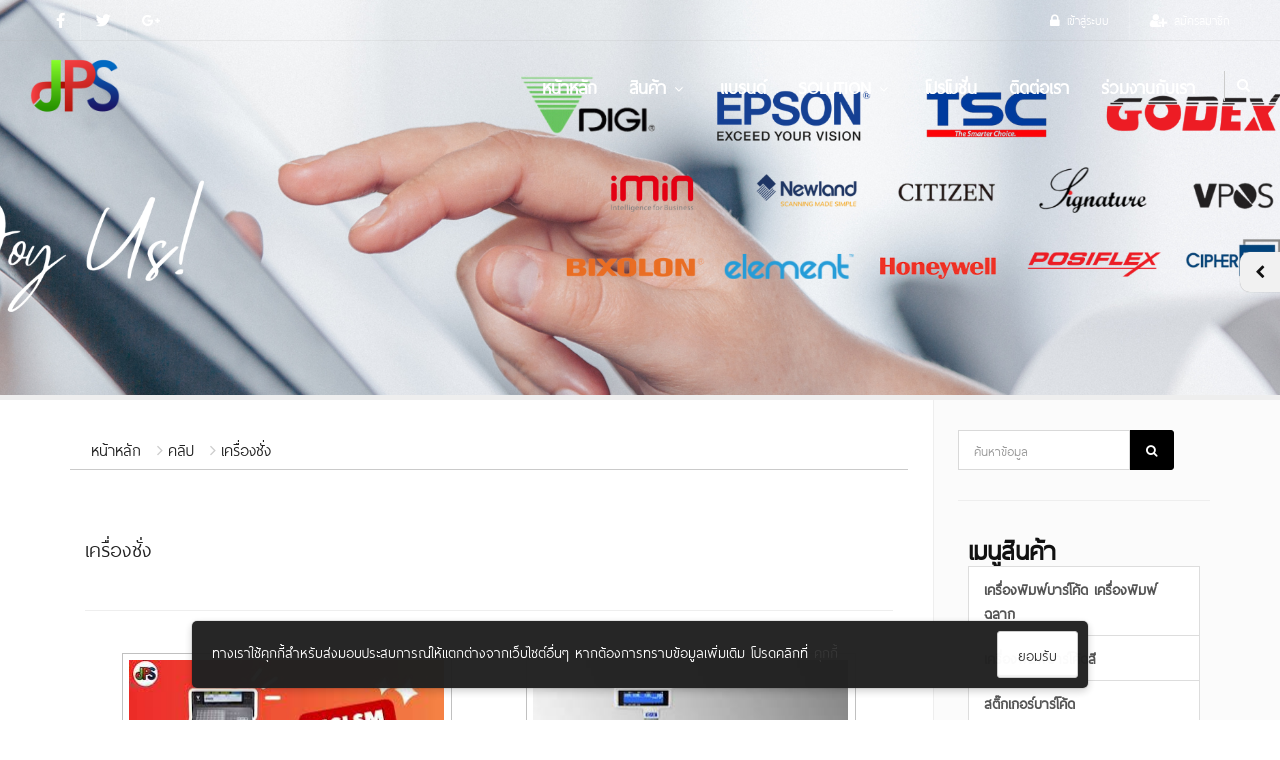

--- FILE ---
content_type: text/html; charset=UTF-8
request_url: https://jpspos.com/%E0%B8%AB%E0%B8%A1%E0%B8%A7%E0%B8%94%E0%B8%AB%E0%B8%A1%E0%B8%B9%E0%B9%88%E0%B8%84%E0%B8%A5%E0%B8%B4%E0%B8%9B-1396-%E0%B9%80%E0%B8%84%E0%B8%A3%E0%B8%B7%E0%B9%88%E0%B8%AD%E0%B8%87%E0%B8%8A%E0%B8%B1%E0%B9%88%E0%B8%87.html
body_size: 10653
content:
<!DOCTYPE html>
<html lang="th">
<head>
	<meta charset="utf-8">
	<meta name="viewport" content="width=device-width, initial-scale=1, maximum-scale=1" />
	<!-- meta for responsive -->
<meta http-equiv="content-type" content="text/html; charset=UTF-8" />
<meta http-equiv="X-UA-Compatible" content="IE=edge" />
<meta name="viewport" content="width=device-width,initial-scale=1,maximum-scale=1.0" />
<!-- <meta http-equiv="Cache-control" content="public"> -->
<meta http-equiv="cache-control" content="max-age=86400" />
<!-- general meta for broser -->
<title>หมวดหมู่คลิป - เครื่องพิมพ์บาร์โค้ด เครื่องพิมพ์ฉลาก เครื่องทำบาร์โค้ด Barcode Printer</title>
<meta http-equiv="content-language" content="th" />
<meta name="robots" content="index, follow" />
<meta name="revisit-after" content="7 days" />
<meta name="keywords" content="หมวดหมู่คลิป,เครื่องพิมพ์บาร์โค้ด เครื่องทำบาร์โค้ด Barcode Printer เครื่องพิมพ์ฉลาก">
<meta name="description" content="หมวดหมู่คลิป เครื่องพิมพ์บาร์โค้ด เครื่องพิมพ์ฉลาก เครื่องทำบาร์โค้ด Barcode Printer">
<meta name="author" content="jpspos.com">
<link rel="canonical" href="https://jpspos.com/%E0%B8%AB%E0%B8%A1%E0%B8%A7%E0%B8%94%E0%B8%AB%E0%B8%A1%E0%B8%B9%E0%B9%88%E0%B8%84%E0%B8%A5%E0%B8%B4%E0%B8%9B-1396-%E0%B9%80%E0%B8%84%E0%B8%A3%E0%B8%B7%E0%B9%88%E0%B8%AD%E0%B8%87%E0%B8%8A%E0%B8%B1%E0%B9%88%E0%B8%87.html">
<meta property="og:title" content="หมวดหมู่คลิป - เครื่องพิมพ์บาร์โค้ด เครื่องพิมพ์ฉลาก เครื่องทำบาร์โค้ด Barcode Printer" />
<meta property="og:type" content="website" />
<meta property="og:url" content="https://jpspos.com/%E0%B8%AB%E0%B8%A1%E0%B8%A7%E0%B8%94%E0%B8%AB%E0%B8%A1%E0%B8%B9%E0%B9%88%E0%B8%84%E0%B8%A5%E0%B8%B4%E0%B8%9B-1396-%E0%B9%80%E0%B8%84%E0%B8%A3%E0%B8%B7%E0%B9%88%E0%B8%AD%E0%B8%87%E0%B8%8A%E0%B8%B1%E0%B9%88%E0%B8%87.html" />
<meta property="og:site_name" content="https://jpspos.com">
<meta property="og:description" content="หมวดหมู่คลิป เครื่องพิมพ์บาร์โค้ด เครื่องพิมพ์ฉลาก เครื่องทำบาร์โค้ด Barcode Printer">
<link rel="origin" href="https://jpspos.com/%E0%B8%AB%E0%B8%A1%E0%B8%A7%E0%B8%94%E0%B8%AB%E0%B8%A1%E0%B8%B9%E0%B9%88%E0%B8%84%E0%B8%A5%E0%B8%B4%E0%B8%9B-1396-%E0%B9%80%E0%B8%84%E0%B8%A3%E0%B8%B7%E0%B9%88%E0%B8%AD%E0%B8%87%E0%B8%8A%E0%B8%B1%E0%B9%88%E0%B8%87.html">
<meta name="fb:page_id" content="https://web.facebook.com/JPSPOSdotCOM/">
<script type="text/javascript">
(function(i,s,o,g,r,a,m){i['GoogleAnalyticsObject']=r;i[r]=i[r]||function(){
(i[r].q=i[r].q||[]).push(arguments)},i[r].l=1*new Date();a=s.createElement(o),
m=s.getElementsByTagName(o)[0];a.async=1;a.src=g;m.parentNode.insertBefore(a,m)
})(window,document,'script','https://www.google-analytics.com/analytics.js','ga');
ga('create','UA-111374668-1', 'auto');
ga('send', 'pageview');
</script>
<!-- Google Tag Manager -->
<script>(function(w,d,s,l,i){w[l]=w[l]||[];w[l].push({'gtm.start':
new Date().getTime(),event:'gtm.js'});var f=d.getElementsByTagName(s)[0],
j=d.createElement(s),dl=l!='dataLayer'?'&l='+l:'';j.async=true;j.src=
'https://www.googletagmanager.com/gtm.js?id='+i+dl;f.parentNode.insertBefore(j,f);
})(window,document,'script','dataLayer','GTM-TZVRTR8');</script>
<!-- End Google Tag Manager -->    <script type="text/javascript">
    window.fbAsyncInit = function() {
        FB.init({
          autoLogAppEvents:true,
          xfbml:true,
          version:'v3.3'
        });
      };
      (function(d,s,id) {
        var js, fjs = d.getElementsByTagName(s)[0];
        if (d.getElementById(id)) return;
        js = d.createElement(s); js.id = id;
        js.src = "https://connect.facebook.net/th_TH/sdk/xfbml.customerchat.js";
        fjs.parentNode.insertBefore(js, fjs);
      }(document, 'script', 'facebook-jssdk'));
//   window.fbAsyncInit = function() {
//     FB.init({
//       xfbml            : true,
//       version          : 'v3.3'
//     });
//   };

//   (function(d, s, id) {
//   var js, fjs = d.getElementsByTagName(s)[0];
//   if (d.getElementById(id)) return;
//   js = d.createElement(s); js.id = id;
//   js.src = 'https://connect.facebook.net/th_TH/sdk/xfbml.customerchat.js';
//   fjs.parentNode.insertBefore(js, fjs);
// }(document, 'script', 'facebook-jssdk'));
  </script>
    <div class="fb-customerchat" attribution="setup_tool" page_id="https://web.facebook.com/JPSPOSdotCOM/" ref="messaging_postbacks" minimized="true"></div>
	<!-- core system assetss -->
<!-- js load  -->
<!-- jquery -->
<!-- <<script src="/javascripts/application.js" type="text/javascript" charset="utf-8" async defer></script> -->
<script src="themes/assets/plugins/jquery/1.11.1.js" type="text/javascript"></script>
<!-- <script src="themes/assets/plugins/jquery-ui/jquery-ui-1.10.2.custom.min.js"></script> -->
<script src="themes/assets/plugins/jquery-ui/jquery-ui.min.js" type="text/javascript"></script>
<!-- end jquery -->
<script type="text/javascript" src="themes/assets/script/jquery.i18n.min.js" type="text/javascript"></script>
<!-- bootstap -->
<script src="themes/assets/plugins/bootstrap/3.2.0/js/bootstrap.min.js" type="text/javascript"></script>
<!-- <script src="//netdna.bootstrapcdn.com/bootstrap/3.1.0/js/bootstrap.min.js"></script> -->
<!-- end bootstap -->
<!-- plugins -->
<script src="themes/assets/plugins/image-zoom/image-zoom.js" type="text/javascript"></script>
<script type="text/javascript" src="/themes/assets/plugins/bootstrap-select/js/bootstrap-select.min.js" type="text/javascript"></script>
<!-- end plugins -->
<!-- end core system assetss -->
<!-- theme assetss -->
 <script type="text/javascript" src="sites/0/languages/th.js"></script>	<script type="text/javascript"> var ADMIN_CUSTOMIZE_PAGE = false; </script>
<!--  customzie -->
 <!--  .customzie -->
<!-- css load -->
<!-- <link href="/themes/assets/plugins/jquery-ui/jquery-ui-1.10.2.custom.css" rel="stylesheet" type="text/css"  > -->
<link href="/themes/assets/plugins/bootstrap/3.2.0/css/bootstrap.min.css" rel="stylesheet" type="text/css" />
<!-- <link href="themes/assets/plugins/bootstrap/3.2.0/css/bootstrap-theme.min.css" rel="stylesheet" type="text/css" /> -->
<!-- font -->
	<link href="themes/assets/fonts/font-awesome-4.7.0/css/font-awesome.min.css" rel="stylesheet" type="text/css" />
	<link href="themes/assets/fonts/font-awesome/font-awesome.min.css" rel="stylesheet" type="text/css" />
	<link href="themes/assets/fonts/fontawesome/font-awesome.min.css" rel="stylesheet" type="text/css" />
<link href="/themes/assets/fonts/th-fonts.css" rel="stylesheet" type="text/css" />
<!-- end font -->
<!-- <link href="themes/assets/plugins/ribbons/banner/banner-ribbon.css" rel="stylesheet" type="text/css" /> -->
<!-- <link href="themes/assets/plugins/ribbons/hang/hang-ribbon.css" rel="stylesheet" type="text/css" /> -->
<link href="/themes/assets/plugins/ribbons/wrap/wrap-ribbon.css" rel="stylesheet" type="text/css" />
<link rel="stylesheet" href="/themes/assets/plugins/bootstrap-select/css/bootstrap-select.css" type="text/css"/>
<!-- main layout -->
<link href="/themes/assets/css/layout.css" rel="stylesheet" type="text/css">
<link href="/themes/assets/css/style.css" rel="stylesheet" type="text/css">
<!-- main layout -->
<!-- product layuot 2 -->
<!-- <link href="/themes/assets/css/product_style_2.css" rel="stylesheet" type="text/css"> -->
<!-- product layuot 2 -->
<!-- master system assetss -->
<script src="themes/assets/script/core.js" type="text/javascript"></script>
<script src="themes/assets/script/loadCSS.js" type="text/javascript"></script>
<!-- end master system assetss -->

<!-- custom theme functions css -->
<link rel="stylesheet" type="text/css" href="themes/assets/custom-theme-assets/custom-theme-functions.css">
<!-- .custom theme functions css -->
	<script type="text/javascript">
		$(function() {
			var text_content = LANG.cookie_policy_text;
			var text_confirm = LANG.cookie_policy_confirm;
			var block_content = '<div class="block-cookie-wrapper">';
			block_content += '<div class="block-cookie">';
			block_content += '<div class="block-text-cookie">'+text_content+'</div>';
			block_content += '<div class="block-btn-cookie"><button type="button" class="btn-cookie-policy btn btn-default"> '+text_confirm+' </buton></div>';
			block_content += '</div>';
			block_content += '</div>';
			$('body').append(block_content);
			$('.btn-cookie-policy').click(function(){
				document.cookie = "cpe=1";
				$('.block-cookie-wrapper').fadeOut();
			});
		});
	</script>
 
		<!-- Bootstrap Core CSS -->
	<link href="themes/1040/vendor/bootstrap/css/bootstrap.min.css" rel="stylesheet">
	<link href="themes/1040/vendor/fontawesome/css/font-awesome.min.css" type="text/css" rel="stylesheet">
	<link href="themes/1040/vendor/animateit/animate.min.css" rel="stylesheet">
	<!-- Vendor css -->
	<link href="themes/1040/vendor/owlcarousel/owl.carousel.css" rel="stylesheet">
	<link href="themes/1040/vendor/magnific-popup/magnific-popup.css" rel="stylesheet">
	<!-- Template base -->
	<link href="themes/1040/css/theme-base.css" rel="stylesheet">
	<!-- Template elements -->
	<link href="themes/1040/css/theme-elements.css" rel="stylesheet">	
	<!-- Responsive classes -->
	<link href="themes/1040/css/responsive.css" rel="stylesheet">
	<!-- Template color -->
	<link href="themes/1040/css/color-variations/red.css" rel="stylesheet" type="text/css" media="screen" title="blue">
	<!-- CSS CUSTOM STYLE -->
	<link rel="stylesheet" type="text/css" href="themes/1040/css/custom.css" media="screen" />
	<link rel="stylesheet" type="text/css" href="themes/1040/css/system_reset_polo.css" media="screen" />

	<link rel="stylesheet" type="text/css" href="themes/1040/css/system_reset.css" media="screen" />

	<!--- Quick Design Style -->
		<!--- .Quick Design Style -->

</head>

<body class="wide">

	<!-- toolside-new -->
<div id="tool-side-new" class="hidden-xs">
	<a href="#" onclick="return false;" id="toolside-new-btn"><i class="fa fa-chevron-left" aria-hidden="true"></i></a>
	<ul>
					<li class="tool-side-login">
				<a href="สมาชิกเข้าสู่ระบบ.html" data-toggle="tooltip" data-placement="left" title="Login">
					<i class="fa fa-unlock-alt" aria-hidden="true"></i>
				</a>
			</li>
							<li class="tool-side-register">
				<a href="สมัครสมาชิก.html" data-toggle="tooltip" data-placement="left" title="Register">
					<i class="fa fa-user-plus" aria-hidden="true"></i>
				</a>
			</li>
										</ul>
</div>
<style type="text/css" media="screen">
	#toolside-new-btn {
		width: 40px;
		height: 40px;
		background-color: #f1f1f1;
		display: block;
		text-align: center;
		margin-bottom: 5px;
		border-radius: 10px 0 0 10px;
		box-shadow: 0 0 1px #9c9c9c;
		color: #111;
		font-size: 14px !important;
	}
	#toolside-new-btn:hover {
		color: #333;
	}
	#toolside-new-btn i {
		transition: all 0.3s ease;
	}
	#tool-side-new.active #toolside-new-btn i {
		-webkit-transform: rotateY(180deg);
		transform: rotateY(180deg);
	}
	#tool-side-new {
		position: fixed;
		z-index: 200;
		/*top: 50%;*/
		/*margin-top: -20px;*/
		top: 35%;
		right: 0;
		width: 40px;
		height: 40px;
		font-family: "Helvetica Neue",Helvetica,Arial,sans-serif !important;
		font-size: 14px !important;
		line-height: 40px;
	}
	#tool-side-new *:not(i) {
		font-family: "Helvetica Neue",Helvetica,Arial,sans-serif !important;
	}
	#tool-side-new.smart-toolside {
		display: none;
	}
	#tool-side-new > ul {
		position: relative;
		right: -100%;
		-webkit-transition: all 0.3s ease;
		-o-transition: all 0.3s ease;
		transition: all 0.3s ease;
	}
	#tool-side-new.active > ul {
		right: 0;
	}
	#tool-side-new ul {
		padding: 0;
		list-style: none;
		text-align: center;
		display: block;
		margin: 0;
	}
	#tool-side-new > ul > li {
		position: relative;
	}
	#tool-side-new > ul > li > a {
		position: relative;
		display: block;
		height: 40px;
		line-height: 40px;
		background-color: #333;
		color: #fff;
		text-shadow: 0 0 2px #111;
		-webkit-transition: all 0.3s ease;
		-o-transition: all 0.3s ease;
		transition: all 0.3s ease;
	}
	#tool-side-new > ul > li:first-child > a {
		border-radius: 10px 0 0 0;
	}
	#tool-side-new > ul > li:last-child > a {
		border-radius: 0 0 0 10px;
	}
	#tool-side-new > ul > li > a:hover {
		background-color: #f58220;
	}
	#tool-side-new > ul > li > a > i {
		font-size: 14px !important;
	}
	#tool-side-new > ul > li.tool-side-shoppingcart > a > i {
		margin-left: -2px;
	}
	#tool-side-new > ul > li.tool-side-register > a > i {
		margin-left: 2px;
	}
	#tool-side-new > ul > li:not(:last-child) {
		border-bottom: 1px solid #222;
	}
	#tool-side-new > ul > li.tool-side-language:hover > ul.tool-side-item-list,
	#tool-side-new > ul > li.tool-side-currency:hover > ul.tool-side-item-list {
		visibility: visible;
		opacity: 1
	}
	#tool-side-new > ul > li.tool-side-language:hover > a,
	#tool-side-new > ul > li.tool-side-currency:hover > a {
		background-color: #f58220;
	}
	#tool-side-new ul.tool-side-item-list {
		position: absolute;
		top: 0;
		left: -47px;
		width: 40px;
		background-color: #fff;
		/*background-color: #cacaca;*/
		box-shadow: 0 0 1px #bbb;
		border-radius: 10px;
		visibility: hidden;
		opacity: 0;
		-webkit-transition: all 0.3s ease;
		-o-transition: all 0.3s ease;
		transition: all 0.3s ease;
	}
	#tool-side-new ul.tool-side-item-list > li {
		height: 40px;
		line-height: 40px;
	}
	#tool-side-new ul.tool-side-item-list > li > a {
		width: 18px;
		height: 12px;
	}
	#tool-side-new ul.tool-side-item-list > li > a > img {
		margin-top: -2px;
		max-width: 100%; 
		box-shadow: 0 0 1px #8c8c8c;
	}
	#tool-side-new ul.tool-side-item-list li:not(:last-child) {
		/*margin-bottom: 1px;*/
		border-bottom: 1px solid #eee;
	}
	#tool-side-new > ul > li.tool-side-currency > ul > li > a {
		font-size: 11px;
	}
	#tool-side-new ul.tool-side-item-list > li:first-child {
		border-radius: 10px 10px 0 0;
	}
	#tool-side-new ul.tool-side-item-list > li:last-child {
		border-radius: 0 0 10px 10px;
	}
	#tool-side-new ul.tool-side-item-list > li.activated {
		background-color: #f5f5f5;
	}
	#tool-side-new ul.tool-side-item-list > li.activated > a {
		text-decoration: underline !important;
	}
	#tool-side-new ul.tool-side-item-list > li:first-child:after {
		content: "\25BA";
		font-family: 'FontAwesome';
		position: absolute;
		top: 0;
		right: -7px;
		color: #fff;
		font-size: 10px;
		text-shadow: 1px 0px 0.5px #d6d6d6;
	}
	#tool-side-new ul.tool-side-item-list > li:first-child.activated:after {
		color: #f5f5f5;
	}
	#tool-side-new div.tooltip > div.tooltip-inner {
		background-color: rgba(0,0,0,1) !important;
		padding: 7px !important;
		line-height: 14px;
	}
	#tool-side-new > ul > li.tool-side-language > div.tooltip.top,
	#tool-side-new > ul > li.tool-side-currency > div.tooltip.top {
		left: auto !important;
		right: 20px !important;
	}
	#tool-side-new > ul > li.tool-side-language > div.tooltip.top > div.tooltip-arrow,
	#tool-side-new > ul > li.tool-side-currency > div.tooltip.top > div.tooltip-arrow {
		left: auto;
		right: 5px !important;
		margin: 0 !important;
	}
	#tool-side-new .block_quality_count {
		position: absolute;
	    top: 50%;
	    left: 50%;
	    width: 12px;
	    height: 12px;
	    background: #ffe000;
	    font-family: monospace !important;
	    font-weight: bold;
	    color: #111;
	    text-shadow: none;
	    line-height: 12px;
	    font-size: 10px;
	    border-radius: 50%;
	    margin-top: -14px;
	}
</style>
<script type="text/javascript">
	// $(document).ready(function(){
	// 	if($("#topbar").length){
	// 		$("#tool-side-new").addClass("smart-toolside");
	// 	}
	// });
	$(window).load(function(){
		$('[data-toggle="tooltip"]').tooltip();
		$('#toolside-new-btn').click(function(){
			$(this).parent().toggleClass("active");
		});
	});
	// $(window).scroll(function(){
	// 	if($("#tool-side-new").hasClass("smart-toolside")){
	// 		var topbar_h = $("#topbar").height();
	// 		if($(window).scrollTop()>topbar_h){
	// 			$("#tool-side-new.smart-toolside").show();
	// 		}else{
	// 			$("#tool-side-new.smart-toolside").hide();
	// 		}
	// 	}
	// });
</script>
<!-- .toolside-new -->	
	<div class="loader-wrapper" style="display: none;"></div>
	<div class="wrapper">

		<!-- index_header_1_manage -->
		<style type="text/css">
	#topbar .topbar-dropdown .title span.block_quality_count {
		color: #fff !important;
	}
	#manage-items .title {
		position: relative;
	}
	#manage-items .title .block_quality_count {
		position: absolute;
	    z-index: 1;
	    width: 15px;
	    height: 15px;
	    background: #0ea353;
	    line-height: 13px;
	    text-align: center;
	    border-radius: 50%;
	    margin-top: 8px;
	    margin-left: 18px;
	    font-size: 14px;
	}
	@media(max-width: 600px) {
		.topbar-dropdown span.block_quality_count {
			display: block;
		}
	}
</style>
<div id="topbar" class="topbar-transparent topbar-dark topbar-fullwidth sh_index_header_1_manage">
	<div class="container">

		<!-- left -->
		<div class="sh-responsive-btn" id="btn-social">
			<a href="javascript:void(0)"><i class="fa fa-share-alt"></i></a>
		</div>
		<div class="float-left" id="social-items">
			<div class="topbar-dropdown more-info">
				<div class="title"><a href="https://www.facebook.com/sharer/sharer.php?u=http://jpspos.com/%E0%B8%AB%E0%B8%A1%E0%B8%A7%E0%B8%94%E0%B8%AB%E0%B8%A1%E0%B8%B9%E0%B9%88%E0%B8%84%E0%B8%A5%E0%B8%B4%E0%B8%9B-1396-%E0%B9%80%E0%B8%84%E0%B8%A3%E0%B8%B7%E0%B9%88%E0%B8%AD%E0%B8%87%E0%B8%8A%E0%B8%B1%E0%B9%88%E0%B8%87.html" target="_blank"><i class="fa fa-facebook"></i></a></div>
			</div>
			<div class="topbar-dropdown more-info" id="topbar-info-email">
				<div class="title"><a href="https://twitter.com/intent/tweet?url=http://jpspos.com/%E0%B8%AB%E0%B8%A1%E0%B8%A7%E0%B8%94%E0%B8%AB%E0%B8%A1%E0%B8%B9%E0%B9%88%E0%B8%84%E0%B8%A5%E0%B8%B4%E0%B8%9B-1396-%E0%B9%80%E0%B8%84%E0%B8%A3%E0%B8%B7%E0%B9%88%E0%B8%AD%E0%B8%87%E0%B8%8A%E0%B8%B1%E0%B9%88%E0%B8%87.html" target="_blank"><i class="fa fa-twitter"></i></a></div>
			</div>
			<div class="topbar-dropdown more-info">
				<div class="title"><a href="https://plus.google.com/share?url=http://jpspos.com/%E0%B8%AB%E0%B8%A1%E0%B8%A7%E0%B8%94%E0%B8%AB%E0%B8%A1%E0%B8%B9%E0%B9%88%E0%B8%84%E0%B8%A5%E0%B8%B4%E0%B8%9B-1396-%E0%B9%80%E0%B8%84%E0%B8%A3%E0%B8%B7%E0%B9%88%E0%B8%AD%E0%B8%87%E0%B8%8A%E0%B8%B1%E0%B9%88%E0%B8%87.html" target="_blank"><i class="fa fa-google-plus"></i></a></div>
			</div>
		</div>
		<!-- .left -->

		<!-- right -->
		<div class="sh-responsive-btn" id="btn-manage">
			<a href="javascript:void(0)"><i class="fa fa-cog"></i></a>
		</div>
		<div class="float-right" id="manage-items">
						<div class="topbar-dropdown">
				<div class="title"><a href="สมาชิกเข้าสู่ระบบ.html"><i class="fa fa-lock"></i><span>เข้าสู่ระบบ</span></a></div>
			</div>
												<div class="topbar-dropdown">
				<div class="title" ><a href="สมัครสมาชิก.html"><i class="fa fa-user-plus"></i><span>สมัครสมาชิก</span></a></div>
			</div>
														</div>
		<!-- .right -->
	</div>
</div>		<!-- index_header_1_manage -->

		<header id="header" class="header-dark header-fullwidth header-transparent header-navigation-light">
			<div id="header-wrap">
				<div class="container">

					<!-- index_header_2_logo -->
					<div id="sh_index_header_2_logo">
	<div id="logo">
				<a href="http://jpspos.com" class="logo" data-dark-logo="sites/9401/files/s/settings/o_1hoa70nphbvh1u6b1195adikgdj.png?w=170&h=90">
			<img src="sites/9401/files/s/settings/o_1hoa70nphbvh1u6b1195adikgdj.png?w=170&h=90" alt="LOGO">
		</a>
	</div>
</div>					<!-- index_header_2_logo -->

					<!-- mobile_menu -->
					<div class="nav-main-menu-responsive">
						<button data-toggle="collapse" data-target=".main-menu-collapse"><i class="fa fa-navicon"></i></button>
					</div>
					<!-- .mobile_menu -->
					
					<!-- index_header_3_search -->
					<div id="top-search" class="sh_index_header_3_search"> 
	<a id="top-search-trigger"><i class="fa fa-search"></i><i class="fa fa-close"></i></a>
	<form action="#" id="search_top_form" method="get" onkeypress="suSetSearchAllTop();">
		<input type="text" class="form-control" id="sh_search_top" name="sh_search_top" value="" data-search-route="https://jpspos.com/search-ทุกระบบ-searchkey.html" placeholder="กรุณาป้อนคำค้นหาและกดปุ่ม Enter">
	</form>
</div>					<!-- .index_header_3_search -->
					
					<!-- index_header_4_menu -->
					<div class="navbar-collapse collapse main-menu-collapse navigation-wrap">
						<div class="container">
							<nav id="mainMenu" class="main-menu mega-menu">
								
<ul class="main-menu nav nav-pills" id="sh_index_header_4_menu">
				<li>
				<a class="main-menu-lv1" href="หน้าหลัก.html" target="" >หน้าหลัก</a>
			</li>
						<li class="dropdown">
				<a class="main-menu-lv1" href="สินค้า.html" target="" >สินค้า<i class="fa fa-angle-down"></i></a>
				<ul class="dropdown-menu">
												<li>
								<a href="หมวดหมู่สินค้า-38173-1-เครื่องพิมพ์บาร์โค้ดเครื่องพิมพ์ฉลากbarcode-printer-label.html" target="" >เครื่องพิมพ์บาร์โค้ด,เครื่องพิมพ์ฉลาก(Barcode Printer ,Label Printer)</a>
							</li>
														<li>
								<a href="หมวดหมู่สินค้า-38174-1-เครื่องพิมพ์บาร์โค้ดสี-เครื่องพิมพ์ฉลากสี-label-printers-c.html" target="" >เครื่องพิมพ์บาร์โค้ดสี  เครื่องพิมพ์ฉลากสี (Label Printers ColorWork)</a>
							</li>
														<li>
								<a href="หมวดหมู่สินค้า-45683-1-เครื่องพิมพ์บัตร-card-printer.html" target="" >เครื่องพิมพ์บัตร (Card Printer)</a>
							</li>
														<li>
								<a href="หมวดหมู่สินค้า-38175-1-สติ๊กเกอร์บาร์โค้ดริบบอนหมึกตลับหมึกรับพิมพ์สติ๊กเกอร์-ส.html" target="" >สติ๊กเกอร์บาร์โค้ด,ริบบอน,หมึก,ตลับหมึก,รับพิมพ์สติ๊กเกอร์ สคบ. (Consumables)</a>
							</li>
														<li>
								<a href="หมวดหมู่สินค้า-38176-1-กระดาษเทอร์มอล-กระดาษใบเสร็จอย่างย่อ-กระดาษปอนด์-กระดาษเคมี.html" target="" >กระดาษเทอร์มอล กระดาษใบเสร็จอย่างย่อ กระดาษปอนด์ กระดาษเคมี</a>
							</li>
														<li>
								<a href="หมวดหมู่สินค้า-38177-1-เครื่องพิมพ์ใบเสร็จอย่างย่อ-แบบความร้อนแบบหัวเข็ม-receipt.html" target="" >เครื่องพิมพ์ใบเสร็จอย่างย่อ แบบความร้อน,แบบหัวเข็ม (Receipt Printer)</a>
							</li>
														<li>
								<a href="หมวดหมู่สินค้า-38178-1-เครื่องพิมพ์แบบพกพา-เครื่องพิมพ์บัตรสมาชิก-mobile-printer.html" target="" >เครื่องพิมพ์แบบพกพา ,เครื่องพิมพ์บัตรสมาชิก (Mobile Printer ,Card Printer)</a>
							</li>
														<li>
								<a href="หมวดหมู่สินค้า-38179-1-เครื่องพิมพ์ใบกำกับภาษี-แบบแคร่หนามเตย-dot-matrix-printers.html" target="" >เครื่องพิมพ์ใบกำกับภาษี แบบแคร่,หนามเตย (Dot Matrix Printers)</a>
							</li>
														<li>
								<a href="หมวดหมู่สินค้า-38180-1-เครื่อง-pos-เครื่องคิดเงินหน้าจอสัมผัส-pos-touch-monitor.html" target="" >เครื่อง POS เครื่องคิดเงิน,หน้าจอสัมผัส (Pos , Touch Monitor)</a>
							</li>
														<li>
								<a href="หมวดหมู่สินค้า-38181-1-โมบายคอมพิวเตอร์เครื่องนับสต๊อคสินค้า-handheld.html" target="" >โมบายคอมพิวเตอร์,เครื่องนับสต๊อคสินค้า (HandHeld)</a>
							</li>
														<li>
								<a href="หมวดหมู่สินค้า-38182-1-เครื่องชั่งดิจิตอล-แบบพิมพ์ลาเบลไม่พิมพ์ลาเบล-digital-scal.html" target="" >เครื่องชั่งดิจิตอล แบบพิมพ์ลาเบล,ไม่พิมพ์ลาเบล (Digital Scale)</a>
							</li>
														<li>
								<a href="หมวดหมู่สินค้า-38183-1-เครื่องอ่านบาร์โค๊ด-1d-2d-แบบมีสายไร้สาย-barcode-scanner.html" target="" >เครื่องอ่านบาร์โค๊ด 1D 2D แบบมีสาย,ไร้สาย (Barcode Scanner)</a>
							</li>
														<li>
								<a href="หมวดหมู่สินค้า-38184-1-ลิ้นชักเก็บเงินหน้าจอแสดงราคาเครื่องอ่านบัตร-accessories.html" target="" >ลิ้นชักเก็บเงิน,หน้าจอแสดงราคา,เครื่องอ่านบัตร (Accessories)</a>
							</li>
														<li>
								<a href="หมวดหมู่สินค้า-38185-1-software-solution-accountingwarehouseretail.html" target="" >Software Solution  (Accounting,Warehouse,Retail)</a>
							</li>
											</ul>
			</li>
						<li>
				<a class="main-menu-lv1" href="ดูหน้า-22711-แบรนด์.html" target="" >แบรนด์</a>
			</li>
						<li class="dropdown">
				<a class="main-menu-lv1" href="หน้าหลัก.html" target="" >Solution<i class="fa fa-angle-down"></i></a>
				<ul class="dropdown-menu">
												<li>
								<a href="ดูหน้า-26318-food-retail.html" target="" >Food & Retail</a>
							</li>
														<li>
								<a href="ดูหน้า-26319-pickup-delivery.html" target="" >Pickup & Delivery</a>
							</li>
														<li>
								<a href="ดูหน้า-27485-software-warehouse-management-system.html" target="" >Software Warehouse Management System</a>
							</li>
											</ul>
			</li>
						<li>
				<a class="main-menu-lv1" href="ดูหน้า-25912-โปรโมชั่น.html" target="" >โปรโมชั่น</a>
			</li>
						<li>
				<a class="main-menu-lv1" href="รายละเอียดการติดต่อเรา-6072-1-ติดต่อเรา.html" target="" >ติดต่อเรา</a>
			</li>
						<li>
				<a class="main-menu-lv1" href="หมวดหมู่บทความ-5087-1-ร่วมงานกับเรา.html" target="_blank" >ร่วมงานกับเรา</a>
			</li>
			</ul>							</nav>
						</div>
					</div>
					<!-- index_header_4_menu -->

				</div>
			</div>
		</header>

		<!-- subpage_main_banner -->
		<section id="page-title" class="page-title-parallax page-title-center text-light sh_subpage_main_banner" style="background-image:url('sites/9401/files/s/banners/o_1hni98fsenmk1e61or01jcu1g5j7.png');"></section>		<!-- subpage_main_banner-->

		<section class="content" style="padding-top: 30px;">
			<div class="container">
				<div class="row">

					<!-- subpage_content -->
					<div class="post-content col-md-9">
						<div id="breadcrumb" class="sys-breadcrumb">
    <div class="top"></div>
    <div class="body">
        <ol class="breadcrumb">
            <li><a href="https://jpspos.com/หน้าหลัก.html">หน้าหลัก</a></li>
                                <li><a class="active" href="https://jpspos.com/คลิป.html">คลิป</a></li>
                                        <li><a class="active" href="">เครื่องชั่ง</a></li>
                            </ol>
    </div>
    <div class="footer"></div>
</div>						<!-- clips column-1 -->
<div id="clips-9401" class="content sys-clips su-content-box su-content-box su-element-box sys-clips-9401"   >
    <!--top-->
        <div id="clips-9401_top" style="display:block;" class="top"  >
        <div class="pre-top"></div>
        <div class="body-top">
            <div class="page-header">
                <h1>เครื่องชั่ง</h1>
            </div>
        </div>
        <div class="sub-top"></div>
    </div>
        <!--top-->
    <!--body-->
    <div id="clips-9401_body" class="body"  >
            <ul class="lists row column-2">
                    <li class="col-xs-12 col-sm-6 col-md-6 col-lg-6 lists-item " id="clips-9401_body_22156">
                <div class="border">
                    <div class="row">
                        <div class="col-xs-12 col-sm-12 col-md-12 col-lg-12">
                            <div class="pre-item"><!--pre box of itme--></div>
                            <div class="pre-image"><!--pre box of image--></div>
                            <div class="body-image">
                                                            <a rel="digi sm120ev" class="a-thumnal-link-image" href="https://jpspos.com/ดูคลิป-22156-digi-sm120ev.html"><img title="digi sm120ev" alt="digi sm120ev" src="//i3.ytimg.com/vi/t4r8mX_MvsY/mqdefault.jpg" alt="digi sm120ev" /></a>
                            </div>
                            <div class="sub-image"><!--ใส่ stroke--><!--sub box of image--></div>
                        </div>
                        <div class="col-xs-12 col-sm-12 col-md-12 col-lg-12">
                            <div class="title col-xs-12">
                                <h2>
                                    <a rel="digi sm120ev" href="https://jpspos.com/ดูคลิป-22156-digi-sm120ev.html">
                                        digi sm120ev                                    </a>
                                </h2>
                            </div>
                            <div style="" class="category h2-secondary-text col-xs-12">
                                                                <i class="fa fa-folder-open-o"></i> หมวดหมู่:
                                        <a rel="digi sm120ev" href="https://jpspos.com/หมวดหมู่คลิป-1396-เครื่องชั่ง.html">
                                            เครื่องชั่ง                                        </a>
                                                                </div>
                            <div style="" class="description col-xs-12">
                                <div class="description-text">
                                                                            <?//=_html(_substr(strip_tags($v['detail']),0,$number_sub_desc))?>
                                                                                                                </div>
                            </div>
                                                        <div style="" class="col-xs-12 col-sm-12 col-md-12 col-lg-12 tags secondary-text bottom-border">
                                <p><i class="fa fa-tags"></i> แท็ก:
                                                                        <a rel="digi sm120ev" href="https://jpspos.com/ค้นหา-คลิป-digism120ev.html">
                                            <span class="badge badge-info">digism120ev</span>
                                        </a>
                                                                                <a rel="digi sm120ev" href="https://jpspos.com/ค้นหา-คลิป-digi.html">
                                            <span class="badge badge-info">digi</span>
                                        </a>
                                                                                <a rel="digi sm120ev" href="https://jpspos.com/ค้นหา-คลิป-เครื่องชั่ง.html">
                                            <span class="badge badge-info">เครื่องชั่ง</span>
                                        </a>
                                                                        </p>
                            </div>
                                                        <div class="readmore col-xs-12">
                                <a rel="digi sm120ev" href="https://jpspos.com/ดูคลิป-22156-digi-sm120ev.html">
                                    <button type="button" class="btn btn-theme-all btn-readmore btn-sm btn-org">อ่านต่อ...</button>
                                </a>
                            </div>
                            <div style="" class="col-xs-6 col-sm-6 col-md-6 col-lg-6 mdate secondary-text "><p><i class="fa fa-calendar"></i> 20 สิงหาคม 2567 </p></div>
                            <div style="" class="col-xs-6 col-sm-6 col-md-6 col-lg-6 viewed secondary-text text-right-xs text-right-sm text-right-md text-right-lg ">
                                <p>
                                    <i class="fa fa-eye"></i>
                                    ผู้ชม 499 ครั้ง                                </p>
                            </div>
                            <div class="sub-item"></div>
                        </div>
                    </div>
                    <div class="clr"></div>
                </div>
            </li>
                                <li class="col-xs-12 col-sm-6 col-md-6 col-lg-6 lists-item " id="clips-9401_body_22159">
                <div class="border">
                    <div class="row">
                        <div class="col-xs-12 col-sm-12 col-md-12 col-lg-12">
                            <div class="pre-item"><!--pre box of itme--></div>
                            <div class="pre-image"><!--pre box of image--></div>
                            <div class="body-image">
                                                            <a rel="CAS  รุ่น CL5200 P" class="a-thumnal-link-image" href="https://jpspos.com/ดูคลิป-22159-cas-รุ่น-cl5200-p.html"><img title="CAS  รุ่น CL5200 P" alt="CAS  รุ่น CL5200 P" src="//i3.ytimg.com/vi/Hj-_TzUueQY/mqdefault.jpg" alt="CAS  รุ่น CL5200 P" /></a>
                            </div>
                            <div class="sub-image"><!--ใส่ stroke--><!--sub box of image--></div>
                        </div>
                        <div class="col-xs-12 col-sm-12 col-md-12 col-lg-12">
                            <div class="title col-xs-12">
                                <h2>
                                    <a rel="CAS  รุ่น CL5200 P" href="https://jpspos.com/ดูคลิป-22159-cas-รุ่น-cl5200-p.html">
                                        CAS  รุ่น CL5200 P                                    </a>
                                </h2>
                            </div>
                            <div style="" class="category h2-secondary-text col-xs-12">
                                                                <i class="fa fa-folder-open-o"></i> หมวดหมู่:
                                        <a rel="CAS  รุ่น CL5200 P" href="https://jpspos.com/หมวดหมู่คลิป-1396-เครื่องชั่ง.html">
                                            เครื่องชั่ง                                        </a>
                                                                </div>
                            <div style="" class="description col-xs-12">
                                <div class="description-text">
                                                                            <?//=_html(_substr(strip_tags($v['detail']),0,$number_sub_desc))?>
                                         
                                                                     </div>
                            </div>
                                                        <div style="" class="col-xs-12 col-sm-12 col-md-12 col-lg-12 tags secondary-text bottom-border">
                                <p><i class="fa fa-tags"></i> แท็ก:
                                                                        <a rel="CAS  รุ่น CL5200 P" href="https://jpspos.com/ค้นหา-คลิป-cas-รุ่น-cl5200-p.html">
                                            <span class="badge badge-info">CAS  รุ่น CL5200 P</span>
                                        </a>
                                                                        </p>
                            </div>
                                                        <div class="readmore col-xs-12">
                                <a rel="CAS  รุ่น CL5200 P" href="https://jpspos.com/ดูคลิป-22159-cas-รุ่น-cl5200-p.html">
                                    <button type="button" class="btn btn-theme-all btn-readmore btn-sm btn-org">อ่านต่อ...</button>
                                </a>
                            </div>
                            <div style="" class="col-xs-6 col-sm-6 col-md-6 col-lg-6 mdate secondary-text "><p><i class="fa fa-calendar"></i> 20 สิงหาคม 2567 </p></div>
                            <div style="" class="col-xs-6 col-sm-6 col-md-6 col-lg-6 viewed secondary-text text-right-xs text-right-sm text-right-md text-right-lg ">
                                <p>
                                    <i class="fa fa-eye"></i>
                                    ผู้ชม 515 ครั้ง                                </p>
                            </div>
                            <div class="sub-item"></div>
                        </div>
                    </div>
                    <div class="clr"></div>
                </div>
            </li>
                                <div class="clr"></div>
                                <li class="col-xs-12 col-sm-6 col-md-6 col-lg-6 lists-item " id="clips-9401_body_22161">
                <div class="border">
                    <div class="row">
                        <div class="col-xs-12 col-sm-12 col-md-12 col-lg-12">
                            <div class="pre-item"><!--pre box of itme--></div>
                            <div class="pre-image"><!--pre box of image--></div>
                            <div class="body-image">
                                                            <a rel="Tiger TPLS-01 wifi" class="a-thumnal-link-image" href="https://jpspos.com/ดูคลิป-22161-tiger-tpls-01-wifi.html"><img title="Tiger TPLS-01 wifi" alt="Tiger TPLS-01 wifi" src="//i3.ytimg.com/vi/wguHawaCKIY/mqdefault.jpg" alt="Tiger TPLS-01 wifi" /></a>
                            </div>
                            <div class="sub-image"><!--ใส่ stroke--><!--sub box of image--></div>
                        </div>
                        <div class="col-xs-12 col-sm-12 col-md-12 col-lg-12">
                            <div class="title col-xs-12">
                                <h2>
                                    <a rel="Tiger TPLS-01 wifi" href="https://jpspos.com/ดูคลิป-22161-tiger-tpls-01-wifi.html">
                                        Tiger TPLS-01 wifi                                    </a>
                                </h2>
                            </div>
                            <div style="" class="category h2-secondary-text col-xs-12">
                                                                <i class="fa fa-folder-open-o"></i> หมวดหมู่:
                                        <a rel="Tiger TPLS-01 wifi" href="https://jpspos.com/หมวดหมู่คลิป-1396-เครื่องชั่ง.html">
                                            เครื่องชั่ง                                        </a>
                                                                </div>
                            <div style="" class="description col-xs-12">
                                <div class="description-text">
                                                                            <?//=_html(_substr(strip_tags($v['detail']),0,$number_sub_desc))?>
                                                                                                            </div>
                            </div>
                                                        <div class="readmore col-xs-12">
                                <a rel="Tiger TPLS-01 wifi" href="https://jpspos.com/ดูคลิป-22161-tiger-tpls-01-wifi.html">
                                    <button type="button" class="btn btn-theme-all btn-readmore btn-sm btn-org">อ่านต่อ...</button>
                                </a>
                            </div>
                            <div style="" class="col-xs-6 col-sm-6 col-md-6 col-lg-6 mdate secondary-text "><p><i class="fa fa-calendar"></i> 19 มีนาคม 2567 </p></div>
                            <div style="" class="col-xs-6 col-sm-6 col-md-6 col-lg-6 viewed secondary-text text-right-xs text-right-sm text-right-md text-right-lg ">
                                <p>
                                    <i class="fa fa-eye"></i>
                                    ผู้ชม 556 ครั้ง                                </p>
                            </div>
                            <div class="sub-item"></div>
                        </div>
                    </div>
                    <div class="clr"></div>
                </div>
            </li>
                            </ul>
            <div class="clr"></div>
    </div>
    <!--body-->
    <!--footer-->
        <!--footer-->
    <!-- paginate -->
        <!-- .paginate -->
</div>
					</div>
					<!-- .subpage_content -->

					<!-- subpage_sidebar -->
					<div class="su-zone su-side-container su-side-left sidebar sidebar-modern col-md-3" data-zone="2">
						
						<div class="widget clearfix widget-search" id="sh_subpage_side_search">
	<form method="get" class="form-inline">
		<div class="input-group">
			<input class="form-control sh_formsearch" id="sh_search_keyword" name="sh_search_keyword" type="text" data-search-route="https://jpspos.com/search-ทุกระบบ-searchkey.html" placeholder="ค้นหาข้อมูล">
			<span class="input-group-btn">
				<button type="button" class="btn color btn-primary" onclick="suSetSearchAll(); return false;"><i class="fa fa-search"></i></button>	
			</span>
		</div>
	</form>
</div>    <!--widget menus-->
    <div id="su_ele_2_1_598110" class="sh_corporate widget sys-menus widgets-product_categories_vetical vertical su-element-box  " style="" >
      <!--top-->
      <div id="su_ele_2_1_598110_top" class="top"  >
       <div><span style="font-size: 24pt;"><strong>เมนูสินค้า</strong></span></div>     </div>
     <!--top-->

     <!-- body -->
     <div id="su_ele_2_1_598110_body" class="body" >
      <!-- bootstrap nav -->
      <div id="su_ele_2_1_598110_MainMenu" class="NavVetical">
      <div class="list-group ">
                      <!-- level 1  -->
            <a href="หมวดหมู่สินค้า-38173-1-เครื่องพิมพ์บาร์โค้ด-เครื่องพิมพ์ฉลาก.html" data-level="1" class="list-group-item  strong level1 38173 "  data-parent="#level-1-38173">เครื่องพิมพ์บาร์โค้ด เครื่องพิมพ์ฉลาก </a>
            
               <!-- level 1 -->
                           <!-- level 1  -->
            <a href="หมวดหมู่สินค้า-38174-1-เครื่องพิมพ์บาร์โค้ดสี.html" data-level="1" class="list-group-item  strong level1 38174 "  data-parent="#level-1-38174">เครื่องพิมพ์บาร์โค้ดสี </a>
            
               <!-- level 1 -->
                           <!-- level 1  -->
            <a href="หมวดหมู่สินค้า-38175-1-สติ๊กเกอร์บาร์โค้ด.html" data-level="1" class="list-group-item  strong level1 38175 "  data-parent="#level-1-38175">สติ๊กเกอร์บาร์โค้ด </a>
            
               <!-- level 1 -->
                           <!-- level 1  -->
            <a href="หมวดหมู่สินค้า-38176-1-กระดาษเทอร์มอล-กระดาษความร้อน-กระดาษใบเสร็จ.html" data-level="1" class="list-group-item  strong level1 38176 "  data-parent="#level-1-38176">กระดาษเทอร์มอล กระดาษความร้อน กระดาษใบเสร็จ </a>
            
               <!-- level 1 -->
                           <!-- level 1  -->
            <a href="หมวดหมู่สินค้า-45684-1-หมึกและตลับหมึก-ribbon.html" data-level="1" class="list-group-item  strong level1 45684 "  data-parent="#level-1-45684">หมึกและตลับหมึก RIBBON </a>
            
               <!-- level 1 -->
                           <!-- level 1  -->
            <a href="หมวดหมู่สินค้า-38177-1-เครื่องพิมพ์ใบเสร็จอย่างย่อ.html" data-level="1" class="list-group-item  strong level1 38177 "  data-parent="#level-1-38177">เครื่องพิมพ์ใบเสร็จอย่างย่อ </a>
            
               <!-- level 1 -->
                           <!-- level 1  -->
            <a href="หมวดหมู่สินค้า-38178-1-เครื่องพิมพ์แบบพกพา.html" data-level="1" class="list-group-item  strong level1 38178 "  data-parent="#level-1-38178">เครื่องพิมพ์แบบพกพา </a>
            
               <!-- level 1 -->
                           <!-- level 1  -->
            <a href="หมวดหมู่สินค้า-38179-1-เครื่องพิมพ์ใบกำกับภาษี.html" data-level="1" class="list-group-item  strong level1 38179 "  data-parent="#level-1-38179">เครื่องพิมพ์ใบกำกับภาษี </a>
            
               <!-- level 1 -->
                           <!-- level 1  -->
            <a href="หมวดหมู่สินค้า-45683-1-เครื่องพิมพ์บัตร-card-printer.html" data-level="1" class="list-group-item  strong level1 45683 "  data-parent="#level-1-45683">เครื่องพิมพ์บัตร Card Printer </a>
            
               <!-- level 1 -->
                           <!-- level 1  -->
            <a href="หมวดหมู่สินค้า-38180-1-เครื่อง-pos.html" data-level="1" class="list-group-item  strong level1 38180 "  data-parent="#level-1-38180">เครื่อง POS </a>
            
               <!-- level 1 -->
                           <!-- level 1  -->
            <a href="หมวดหมู่สินค้า-38181-1-โมบายคอมพิวเตอร์.html" data-level="1" class="list-group-item  strong level1 38181 "  data-parent="#level-1-38181">โมบายคอมพิวเตอร์ </a>
            
               <!-- level 1 -->
                           <!-- level 1  -->
            <a href="หมวดหมู่สินค้า-38182-1-เครื่องชั่งดิจิตอล.html" data-level="1" class="list-group-item  strong level1 38182 "  data-parent="#level-1-38182">เครื่องชั่งดิจิตอล </a>
            
               <!-- level 1 -->
                           <!-- level 1  -->
            <a href="หมวดหมู่สินค้า-38183-1-เครื่องอ่านบาร์โค้ด.html" data-level="1" class="list-group-item  strong level1 38183 "  data-parent="#level-1-38183">เครื่องอ่านบาร์โค้ด </a>
            
               <!-- level 1 -->
                           <!-- level 1  -->
            <a href="หมวดหมู่สินค้า-38184-1-accessories.html" data-level="1" class="list-group-item  strong level1 38184 "  data-parent="#level-1-38184">Accessories </a>
            
               <!-- level 1 -->
                           <!-- level 1  -->
            <a href="หมวดหมู่สินค้า-38185-1-software-solution.html" data-level="1" class="list-group-item  strong level1 38185 "  data-parent="#level-1-38185">Software Solution </a>
            
               <!-- level 1 -->
                           <!-- level 1  -->
            <a href="หมวดหมู่สินค้า-39890-1-สินค้ายอดนิยม.html" data-level="1" class="list-group-item  strong level1 39890 "  data-parent="#level-1-39890">สินค้ายอดนิยม </a>
            
               <!-- level 1 -->
                       </div>
      </div>
      <!-- bootstrap nav -->
    </div>
    <!-- end body -->

    <div id="su_ele_2_1_598110_footer" class="footer" >
      <div class="pre-footer"></div>
      <div class="body-footer"></div>
      <div class="sub-footer"></div>
    </div>

  </div>
  <script type="text/javascript" charset="utf-8" >
        // function setActiveCategory(category_id){
        //   if( $('.NavVetical').find('a.'+category_id).length>=1 ){
        //     $('.NavVetical').find('a.'+category_id).attr('data-level') ;
        //   }

        // }
      </script>
      <!-- widget end menus -->
      <div class="widget category-widget" id="sh_subpage_side_category">
		<h3 class="widget-title heading-bottom-line"></h3>
	<ul>
			</ul>
</div>
					</div>
					<!-- .subpage_sidebar -->

				</div>
			</div>
		</section>

		<!-- index_footer -->
		<div id="sh_index_footer">
	<footer id="footer" class="background- DARKtext-grey p-b-0">
<div class="footer-content">
<div class="container">
<div class="row">
<div class="col-md-12">
<div class="footer-logo float-left"><img src="sites/9401/files/u/LOGO%20JPS%20%282%29.png" width="121" height="75"><span style="font-family: THAI, sans-serif; font-size: 22px; font-weight: 600; text-transform: uppercase; background-color: #ffffff;">&nbsp; &nbsp; &nbsp; &nbsp;รับวางระบบคลังสินค้า ระบบร้านค้า และจำหน่ายอุปกรณ์พิมพ์บาร์โค้ดทุกชนิด ทุกยี่ห้อ&nbsp;</span></div>
<div class="footer-logo float-left"><strong style="color: #000000; font-size: 20px;">ที่อยู่ :</strong><span style="color: #000000; font-size: 20px;"> บริษัท เจพีเอส ครีเอทีฟ อินโนเวชั่น จำกัด&nbsp;</span><span style="color: #000000; font-size: 20px;">เลขที่ 366/44 โครงการไอยรา ถนนเลียบคลองภาษีเจริญฝั่งเหนือ&nbsp;</span><span style="color: #000000; font-size: 20px;">แขวงหนองแขม เขตหนองแขม กรุงเทพมหานคร 10160</span></div>
<div class="footer-logo float-left"><i class="fa fa-phone" style="color: #000000; font-size: 20px;"></i><strong style="color: #000000; font-size: 20px;">โทรศัพท์ :</strong><span style="color: #000000; font-size: 20px;">&nbsp;02-120-5959, 091-890-5599&nbsp; &nbsp;</span><i class="fa fa-envelope" style="color: #000000; font-size: 20px;"></i><strong style="color: #000000; font-size: 20px;">อีเมล :&nbsp;<a href="%E0%B8%A3%E0%B8%B2%E0%B8%A2%E0%B8%A5%E0%B8%B0%E0%B9%80%E0%B8%AD%E0%B8%B5%E0%B8%A2%E0%B8%94%E0%B8%81%E0%B8%B2%E0%B8%A3%E0%B8%95%E0%B8%B4%E0%B8%94%E0%B8%95%E0%B9%88%E0%B8%AD%E0%B9%80%E0%B8%A3%E0%B8%B2-6072-1-%E0%B8%95%E0%B8%B4%E0%B8%94%E0%B8%95%E0%B9%88%E0%B8%AD%E0%B9%80%E0%B8%A3%E0%B8%B2.html" rel="noopener noreferrer" style="color: #000000;" target="_blank">Customer.jpssales@gmail.com </a></strong></div>
<a href="%E0%B8%A3%E0%B8%B2%E0%B8%A2%E0%B8%A5%E0%B8%B0%E0%B9%80%E0%B8%AD%E0%B8%B5%E0%B8%A2%E0%B8%94%E0%B8%81%E0%B8%B2%E0%B8%A3%E0%B8%95%E0%B8%B4%E0%B8%94%E0%B8%95%E0%B9%88%E0%B8%AD%E0%B9%80%E0%B8%A3%E0%B8%B2-6072-1-%E0%B8%95%E0%B8%B4%E0%B8%94%E0%B8%95%E0%B9%88%E0%B8%AD%E0%B9%80%E0%B8%A3%E0%B8%B2.html" rel="noopener noreferrer" style="color: #000000;" target="_blank"> </a></div>
<div class="row">
<div class="col-md-4">
<div class="widget clearfix widget-contact-us">
<div><span style="color: #000000;"><i class="fa fa-clock-o"></i>จันทร์ - เสาร์ : <strong>09:00 - 18:00</strong></span><br><span style="color: #000000;">อาทิตย์ : <strong>ปิดทำการ</strong>&nbsp;</span></div>
</div>
</div>
</div>
</div>
<a href="%E0%B8%A3%E0%B8%B2%E0%B8%A2%E0%B8%A5%E0%B8%B0%E0%B9%80%E0%B8%AD%E0%B8%B5%E0%B8%A2%E0%B8%94%E0%B8%81%E0%B8%B2%E0%B8%A3%E0%B8%95%E0%B8%B4%E0%B8%94%E0%B8%95%E0%B9%88%E0%B8%AD%E0%B9%80%E0%B8%A3%E0%B8%B2-6072-1-%E0%B8%95%E0%B8%B4%E0%B8%94%E0%B8%95%E0%B9%88%E0%B8%AD%E0%B9%80%E0%B8%A3%E0%B8%B2.html" rel="noopener noreferrer" style="color: #000000;" target="_blank"> </a></div>
<a href="%E0%B8%A3%E0%B8%B2%E0%B8%A2%E0%B8%A5%E0%B8%B0%E0%B9%80%E0%B8%AD%E0%B8%B5%E0%B8%A2%E0%B8%94%E0%B8%81%E0%B8%B2%E0%B8%A3%E0%B8%95%E0%B8%B4%E0%B8%94%E0%B8%95%E0%B9%88%E0%B8%AD%E0%B9%80%E0%B8%A3%E0%B8%B2-6072-1-%E0%B8%95%E0%B8%B4%E0%B8%94%E0%B8%95%E0%B9%88%E0%B8%AD%E0%B9%80%E0%B8%A3%E0%B8%B2.html" rel="noopener noreferrer" style="color: #000000;" target="_blank"> </a></div>
</footer></div>		<!-- index_footer -->

	</div>

	<!-- GO TOP BUTTON -->
	<a class="gototop gototop-button" href="#sh_index_header_1_manage"><i class="fa fa-chevron-up"></i></a>

	<!--VENDOR SCRIPT-->
	<script src="themes/1040/vendor/plugins-compressed.js"></script>
	<!-- Theme Base, Components and Settings -->
	<script src="themes/1040/js/theme-functions.js"></script>
	<!-- Custom js file -->
	<script src="themes/1040/js/custom.js"></script>

	<div id="shopping-cart-footerbar" class="shoppingCartContainner sh_corporate" >
    <div id="fixedBox" class="col-xs-12 col-sm-12 col-md-12 col-lg-12">
        <div class="row ">
            <div class="col-md-6 col-lg-6 col-sm-6 col-xs-12 col-md-offset-3 bg">
                <div class="col-md-6 col-sm-12 col-xs-12">
                    <button type="button" class="btn  btn-theme-all btn-cart btn-sm text-right-xs text-right-sm text-right-md text-right-lg">
                    <i class="fa fa-shopping-cart"></i><span id="shopping-cart-footerbar-detail"></span>
                    </button>
                </div>
                <div class="col-xs-12 col-sm-6 col-md-6 col-lg-6 right">
                    <a href="ตะกร้าสินค้า.html" class="sys-cart widget footer_bar_go_to_cart" >
                        <button type="button" class="sh-btn btn-org btn-sm text-right-xs text-right-sm text-right-md text-right-lg">
                            <i class="fa fa-shopping-cart"></i> ดูตะกร้าสินค้า                        </button>
                    </a>
                </div>
            </div>
        </div>
    </div>
</div>
<!-- Google Tag Manager (noscript) -->
<noscript><iframe src="https://www.googletagmanager.com/ns.html?id=GTM-TZVRTR8"
height="0" width="0" style="display:none;visibility:hidden"></iframe></noscript>
<!-- End Google Tag Manager (noscript) -->
	<div class="container-fluid">
		<div class="row">
			<div class="engine_by_shopup_bottom">
		<span class="engine_by_shopup_bottom_span">Engine by </span> 
	<a href="https://www.shopup.com" target="blank" title="ShopUp.com New generation of online shopping">
		<img src="themes/assets/img/shopup_full_h16.png" alt="shopup.com" />
	</a>
</div>		</div>
	</div>

</body>
</html>



--- FILE ---
content_type: text/css
request_url: https://jpspos.com/themes/1040/css/responsive.css
body_size: 2762
content:
/* ----------------------------------------------------------------
	Responsive CSS
-----------------------------------------------------------------*/

@media (min-width: 1240px) {
	.rev_slider_wrapper {
		min-height: 600px;
	}
	body.boxed .wrapper,
	body.boxed-simple .wrapper {
		float: none;
		width: 1220px;
		margin: 0 auto;
	}
	body.boxed-simple .wrapper {
		margin-top: 40px;
		margin-bottom: 40px;
		padding: 20px;
	}
}
@media (max-width: 1240px) {
	#header.header-modern {
		width: 1180px;
	}
}
@media (min-width: 992px) and (max-width: 1199px) {
	.post-3-columns .post-item,
	.post-4-columns .post-item,
	.post-5-columns .post-item,
	.post-6-columns .post-item {
		width: 31.3333%;
		margin-right: 2%;
	}
	#header.header-modern {
		width: 998px;
	}
	.news-section-wrapper {
		padding: 0 40px
	}
}
@media (max-width: 991px) {
	#topbar.topbar-dark {
		background-color: #111 !important;
	}
	#topbar .topbar-dropdown {
		font-size: 12px;
	}
	#topbar .topbar-dropdown .title {
		padding: 0 10px;
	}
	#logo img {
		padding: 10px 10px 10px 0;
	}
	#header,
	#header-wrap,
	#header.header-sticky nav#mainMenu ul.main-menu,
	#mainMenu > ul {
		height: auto !important;
	}
	#header.header-sticky #header-wrap {
		position: relative;
	}
	#header.header-transparent + #slider,
	#header.header-transparent + #google-map,
	#header.header-transparent + .page-title-extended,
	#header.header-transparent + .page-title-video,
	#header.header-transparent + .page-title-parallax,
	#header.header-transparent + .fullscreen,
	#header.header-modern + .page-title-parallax {
		top: 0px;
		margin-bottom: 0px;
	}
	#header.header-transparent,
	#header.header-light-transparent {
		background: #FFF;
		border-bottom: 1px solid #F5F5F5;
		z-index: auto;
	}
	#header.header-transparent.header-dark:not(.header-navigation-light),
	#header.header-dark-transparent.header-dark:not(.header-navigation-light) {
		background-color: #141414;
		border-bottom: 1px solid rgba(0, 0, 0, 0.1);
	}
	#header.header-dark.header-navigation-light .main-menu > ul > li > a,
	#header.header-dark.header-navigation-light #top-search a,
	#header.header-dark.header-navigation-light #shopping-cart a,
	#header.header-dark.header-navigation-light .nav-main-menu-responsive > button,
	#header.header-dark.header-navigation-light #top-search form input {
		color: #fff;
	}
	#header.header-dark.header-navigation-light .main-menu > ul > li > a:hover,
	#header.header-dark.header-navigation-light #top-search a:hover,
	#header.header-dark.header-navigation-light #shopping-cart a:hover,
	#header.header-dark.header-navigation-light .nav-main-menu-responsive > button:hover,
	#header.header-dark.header-navigation-light #top-search form input:hover {
		color: #f7dfcd;
	}
	#header.header-modern {
		margin: 0;
		width: 100%;
		border-radius: 0px;
	}
	#header.header-modern + .page-title-parallax {
		padding: 40px 0;
	}
	#header.header-logo-center:not(.header-sticky) #logo {
		width: auto;
	}
	#header.header-logo-center:not(.header-sticky) nav.main-menu li.dropdown:first-child > a {
		padding-left: 6px;
		margin-left: 0px;
	}
	#header > .container {
		width: 100%;
		padding: 0px;
	}
	/*	Main menu*/
	.navigation-wrap,
	.navigation-wrap > .container,
	#header.header-fullwidth #header-wrap .container .navigation-wrap .container {
		padding: 0px;
		width: 100%;
	}
	.navbar-collapse {
		border: 0px !important;
	}
	.navigation-wrap.navbar-header,
	.navigation-wrap.navbar-collapse {
		margin-left: 0px;
		margin-right: 0px;
		box-shadow: none;
	}
	.nav-main-menu-responsive {
		display: block;
	}
	.main-menu-collapse {
		position: relative;
		width: 100% !important;
		overflow: hidden;
		overflow-y: hidden;
		overflow-x: hidden;
	}
	.dropdown-menu {
		width: 100% !important;
	}
	.main-menu-collapse.collapse {
		display: none !important;
		overflow: auto !important;
	}
	.main-menu-collapse.in {
		display: block !important;
		overflow-x: hidden !important;
		overflow-y: auto;
	}
	.main-menu {
		padding-bottom: 10px;
		clear: both;
		display: block;
		width: 100%;
	}
	.main-menu ul {
		padding: 0;
		margin: 0;
	}
	.main-menu ul li {
		padding: 0;
		margin: 0;
		clear: both;
		float: none;
		display: block;
	}
	.main-menu ul li.dropdown a,
	.main-menu ul li.dropdown ul.dropdown-menu li a,
	.main-menu ul li.dropdown .dropdown-submenu > span.dropdown-menu-title-only {
		height: 42px;
		outline: none;
		line-height: 22px;
	}
	.main-menu > ul li:last-child a {
		border-bottom: 0px;
	}
	.main-menu ul ul {
		margin-left: 10px !important
	}
	.main-menu ul.main-menu {
		float: none;
		position: static;
	}
	.main-menu ul.dropdown-menu {
		position: static;
		clear: both;
		float: none;
		display: none !important;
	}
	.main-menu li.resp-active > ul.dropdown-menu {
		border: 0 none;
		display: block !important;
		padding-right: 10px;
	}
	nav ul.main-menu li a,
	nav ul.main-menu .dropdown-submenu > span.dropdown-menu-title-only {
		clear: both;
		float: none;
		display: block;
		border: 0;
		border-top: 0;
		margin: 0;
	}
	nav ul.main-menu li a i.fa-angle-down {
		position: absolute;
		right: 5px;
		top: 14px;
	}
	nav ul.main-menu ul.dropdown-menu {
		box-shadow: none;
	}
	.main-menu > ul > li,
	.mega-menu ul li.mega-menu-item .mega-menu-title,
	.main-menu ul li.dropdown.mega-menu-item li,
	.main-menu .dropdown-submenu > span.dropdown-menu-title-only {
		border-bottom: 1px solid #eee;
	}
	#header.header-dark:not(.header-navigation-light) .main-menu > ul > li,
	#header.header-dark:not(.header-navigation-light) .mega-menu ul li.mega-menu-item .mega-menu-title,
	#header.header-dark:not(.header-navigation-light) .main-menu ul li.dropdown.mega-menu-item li,
	#header.header-dark:not(.header-navigation-light) .main-menu .dropdown-submenu > span.dropdown-menu-title-only {
		border-bottom: 1px solid #444;
	}
	nav ul.main-menu ul.dropdown-menu li > a #header nav ul.main-menu .dropdown-submenu > span.dropdown-menu-title-only {
		padding: 9px 8px;
		border: 0;
		border-top: 0;
		margin: 0;
		border-bottom: none;
	}
	nav ul.main-menu ul.sub-menu {
		padding: 0;
		margin: 0 0 10px 0;
	}
	nav .main-menu .dropdown-submenu {
		position: relative;
		background: url("../images/arrow-light-down.png") no-repeat scroll right top;
	}
	nav ul.main-menu ul.dropdown-menu {
		background: none !important;
		background-color: transparent !important;
	}
	nav ul.main-menu li.dropdown.open .dropdown-toggle,
	nav ul.main-menu li a,
	nav ul.main-menu li > a:hover,
	nav ul.main-menu li.active a,
	nav ul.main-menu li.dropdown:hover a,
	nav ul.main-menu li.dropdown:hover .dropdown-submenu > span.dropdown-menu-title-only {
		background: none !important;
		background-color: transparent !important;
	}
	nav ul.main-menu ul.dropdown-menu li:hover > a,
	nav ul.main-menu li.dropdown:hover ul.dropdown-menu li > a:hover {
		background: none !important;
		background-color: transparent !important;
	}
	nav.mega-menu li.mega-menu-item .mega-menu-sub-title {
		margin-top: 30px;
	}
	nav.mega-menu .mega-menu-content {
		padding: 0px;
	}
	nav .main-menu .dropdown-menu .mega-menu-content [class*="col-md-"] {
		padding: 0;
	}
	nav .main-menu .dropdown-menu .mega-menu-content [class*="col-md-"]:nth-child(2n) {
		padding-left: 2px;
	}
	nav .main-menu .dropdown-menu .mega-menu-content {
		background-image: none !important;
	}
	nav ul.main-menu .dropdown > .dropdown-menu,
	nav ul.main-menu .dropdown-submenu > .dropdown-menu {
		visibility: visible;
		opacity: 1;
	}
	nav ul.main-menu .dropdown:hover > .dropdown-menu,
	nav ul.main-menu .dropdown-submenu:hover > .dropdown-menu {
		opacity: 1;
		visibility: visible;
	}
	/*Side panel*/
	#side-panel {
		background-color: transparent;
		display: block !important;
		overflow: hidden !important;
		position: relative;
		width: 100%;
		left: 0;
		right: 0;
	}
	#side-panel #panel-logo {
		display: none;
	}
	body.side-panel-left #side-panel {
		left: 0;
		right: 0;
	}
	#side-panel .side-panel-wrap {
		overflow: unset;
		width: 100%;
		padding: 0;
	}
	.side-panel-button {
		display: none;
	}
	#side-panel .side-panel-wrap .panel-widget {
		display: none;
	}
	.lines,
	.lines:before,
	.lines:after {
		background-color: #111 !important;
	}
	/*	static side panel*/
	body.side-panel-static .wrapper {
		padding-left: 0px;
	}
	body.side-panel-static #header #logo {
		display: inherit;
	}
	#top-search {
		display: none;
	}
	#shopping-cart {
		margin-right: 20px;
	}
	/*	page title*/
	.page-title-parallax {
		background-attachment: none !important;
		background-position: 50% 0;
		background-size: inherit !important;
	}
	#page-title {
		padding: 40px 0 !important;
	}
	#page-title:not(.page-title-small) h1 {
		font-size: 40px !important;
	}
	/*	post columns*/
	.post-2-columns .post-item,
	.post-3-columns .post-item,
	.post-4-columns .post-item,
	.post-5-columns .post-item,
	.post-6-columns .post-item {
		margin-right: 2.000%;
		width: 48.000%;
	}
	.post-content,
	.post-content-single {
		padding-left: 15px;
		padding-right: 15px;
	}
	#header.header-transparent + #slider,
	#header.header-transparent + .page-title-extended,
	#header.header-transparent + .page-title-video,
	#header.header-transparent + .page-title-parallax,
	#header.header-transparent + .fullscreen,
	#header.header-transparent + .fullscreen,
	#header.header-transparent + .halfscreen,
	#header.header-transparent + #google-map,
	#header.header-light-transparent + #slider,
	#header.header-light-transparent + .page-title-extended,
	#header.header-light-transparent + .page-title-video,
	#header.header-light-transparent + .page-title-parallax,
	#header.header-light-transparent + .fullscreen,
	#header.header-light-transparent + .fullscreen,
	#header.header-light-transparent + .halfscreen,
	#header.header-light-transparent + #google-map,
	#header.header-dark-transparent + #slider,
	#header.header-dark-transparent + .page-title-extended,
	#header.header-dark-transparent + .page-title-video,
	#header.header-dark-transparent + .page-title-parallax,
	#header.header-dark-transparent + .fullscreen,
	#header.header-dark-transparent + .fullscreen,
	#header.header-dark-transparent + .halfscreen,
	#header.header-dark-transparent + #google-map,
	#topbar.topbar-transparent + #header.header-transparent + #slider,
	#topbar.topbar-transparent + #header.header-transparent + .page-title-extended,
	#topbar.topbar-transparent + #header.header-transparent + .page-title-video,
	#topbar.topbar-transparent + #header.header-transparent + .page-title-parallax,
	#topbar.topbar-transparent + #header.header-transparent + .fullscreen,
	#topbar.topbar-transparent + #header.header-transparent + #google-map,
	#topbar.topbar-transparent + #header.header-dark-transparent + #slider,
	#topbar.topbar-transparent + #header.header-dark-transparent + .page-title-extended,
	#topbar.topbar-transparent + #header.header-dark-transparent + .page-title-video,
	#topbar.topbar-transparent + #header.header-dark-transparent + .page-title-parallax,
	#topbar.topbar-transparent + #header.header-dark-transparent + .fullscreen,
	#topbar.topbar-transparent + #header.header-dark-transparent + #google-map #topbar.topbar-transparent + #header.header-light-transparent + #slider,
	#topbar.topbar-transparent + #header.header-light-transparent + .page-title-extended,
	#topbar.topbar-transparent + #header.header-light-transparent + .page-title-video,
	#topbar.topbar-transparent + #header.header-light-transparent + .page-title-parallax,
	#topbar.topbar-transparent + #header.header-light-transparent + .fullscreen,
	#topbar.topbar-transparent + #header.header-light-transparent + #google-map {
		margin-bottom: 0px;
		top: 0px;
	}
	/*
	.container-fullscreen {
		padding: 80px 0;
		
	}
*/
	.p-t-200 {
		padding-top: 80px !important;
	}
	.p-b-200 {
		padding-bottom: 80px !important;
	}
	/*	Grid post*/
	.grid-articles:not(.post-carousel) .post-entry {
		width: 50%;
	}
	.grid-articles:not(.post-carousel) .post-entry:first-child {
		width: 100%;
	}
	.grid-articles:not(.post-carousel) .post-entry:first-child .post-entry-meta .post-entry-meta-title h2 {
		font-size: 20px;
	}
	.grid-articles:not(.post-carousel) .post-entry .post-entry-meta .post-entry-meta-title h2 {
		font-size: 13px;
	}
	.grid-articles:not(.post-carousel) .post-entry .post-entry-overlay {
		border-width: 0 !important;
	}
	/*	hide news ticker*/
	.news-ticker {
		display: none;
	}
	.news-section-wrapper {
		padding: 0px
	}
}
@media (min-width: 768px) and (max-width: 991px) {}
@media (min-width: 480px) and (max-width: 767px) {
	#page-title:not(.page-title-small) h1 {
		font-size: 30px !important;
	}
	/*	post columns*/
	.post-2-columns .post-item,
	.post-3-columns .post-item,
	.post-4-columns .post-item,
	.post-5-columns .post-item,
	.post-6-columns .post-item {
		margin-right: 2%;
		width: 98%;
	}
	/*	TYPOGRAPHY*/
	.text-large,
	.text-large span,
	.text-large span span,
	.text-large-light,
	.text-large-light span,
	.text-large-light span span,
	.text-extra-large,
	.text-extra-large span {
		font-size: 60px !important;
		line-height: 60px !important;
	}
}
@media (max-width: 479px) {
	/*	Grid post*/
	.grid-articles:not(.post-carousel) .post-entry,
	.grid-articles:not(.post-carousel) .post-entry:first-child,
	.grid-articles.grid-articles-v2:not(.post-carousel) .post-entry:nth-child(1),
	.grid-articles.grid-articles-v2:not(.post-carousel) .post-entry:nth-child(2) {
		width: 100%;
	}
	.grid-articles:not(.post-carousel) .post-entry:first-child .post-entry-meta .post-entry-meta-title h2 a,
	.grid-articles.grid-articles-v2:not(.post-carousel) .post-entry:nth-child(1) .post-entry-meta .post-entry-meta-title h2 a,
	.grid-articles.grid-articles-v2:not(.post-carousel) .post-entry:nth-child(2) .post-entry-meta .post-entry-meta-title h2 a {
		font-size: 16px;
	}
	#page-title:not(.page-title-small) h1 {
		font-size: 30px !important;
	}
	/*	post columns*/
	.post-2-columns .post-item,
	.post-3-columns .post-item,
	.post-4-columns .post-item,
	.post-5-columns .post-item,
	.post-6-columns .post-item {
		margin-right: 0%;
		width: 100%;
	}
	/*	blog*/
	.post-thumbnail .post-image,
	.post-thumbnail .post-video,
	.post-thumbnail .post-audio,
	.post-thumbnail .post-embed,
	.post-thumbnail .post-slider,
	.post-thumbnail .post-content-details,
	.post-thumbnail .post-meta {
		width: 100%;
		padding: 0;
	}
	/*	footer*/
	footer .footer-logo {
		border-right: 0 none;
		float: none !important;
		margin: 0px;
		padding: 0;
		width: 100%;
		display: block;
	}
	/*****SHORTCODES *****/
	/*countdown*/
	.countdown .countdown-box {
		height: 60px !important;
		padding: 2px 0px 0 0 !important;
		width: 60px !important;
		margin: 0px !important;
		border: solid 0px !important;
	}
	.countdown .countdown-box .number {
		font-size: 20px !important;
		margin-bottom: 0px;
	}
	.countdown .countdown-container .countdown-box span {
		font-size: 10px !important;
		padding-top: 0px;
	}
	/*	TYPOGRAPHY*/
	.text-large,
	.text-large span,
	.text-large span span,
	.text-large-light,
	.text-large-light span,
	.text-large-light span span,
	.text-extra-large,
	.text-extra-large span {
		font-size: 40px !important;
		line-height: 40px !important;
	}
	.hero-heading-3 {
		background-color: #fff;
		border: 30px solid #fff;
		padding: 30px;
		width: 100%;
		margin: 0;
	}
	.hero-heading-3 h2,
	.hero-heading-3 h3 {
		font-size: 40px !important;
		line-height: 40px !important;
	}
	/*multiscroll*/
	#multiscroll .ms-left {
		width: 100% !important;
		z-index: 1;
	}
	#multiscroll .ms-right {
		background: none;
	}
}


--- FILE ---
content_type: text/css
request_url: https://jpspos.com/themes/1040/css/color-variations/red.css
body_size: 1478
content:
/* DEFAULT HEX COLOR: #dc143c */
/* CHANE IT BY REPLEACING THE VALUE ABOVE */

::-moz-selection {
 background: #dc143c;
 color: #333;
 text-shadow: none;
}
::selection {
	background: #dc143c;
	text-shadow: none;
	color: #333;
}
.text-colored, h1.text-colored, h2.text-colored, h3.text-colored, h4.text-colored, h5.text-colored, h6.text-colored, .color-font, .color-font a, .list-tweets li a, p.text-colored, .heading.heading-colored h1, .heading.heading-colored h2 {
	color: #dc143c !important;
}
.progress-bar-container.color .progress-bar {
	background-color: #dc143c;
	color: #fff;
}
.blockquote-color {
	background-color: #dc143c;
	color: #fff;
}
.blockquote-color > small {
	color: #fff;
}
/*buttons*/
.button.color, .btn.btn-primary {
	background-color: #dc143c;
	border-color: #dc143c;
	color: #fff;
}
/*go to top*/

.gototop-button {
	background-color: #dc143c;
}
.gototop-button {
	color: #fff;
}
nav .main-menu .dropdown-menu {
	border-color: #dc143c;
}
#topbar.topbar-colored {
	background-color: #dc143c;
}
/*vertical-dot-menu */
#vertical-dot-menu a:hover .cd-dot, #vertical-dot-menu a.active .cd-dot {
	background-color: #dc143c;
}
/*scrollspy nav */
/*.sidebar-menu ul.nav-tabs li, */
.sidebar-menu ul.nav-tabs li:hover .sidebar-menu ul.nav-tabs li a, .sidebar-menu ul.nav-tabs li a:hover, .sidebar-menu ul.nav-tabs li.active a, .sidebar-menu ul.nav-tabs li.active a:hover {
	color: #fff;
	background: #dc143c;
	border: 1px solid #dc143c;
}
/*Bootstrap defaults overrides*/

.list-group-item.active, .list-group-item.active:hover, .list-group-item.active:focus {
	background-color: #dc143c;
	border-color: #dc143c;
}
.list-group-item.active .list-group-item-text, .list-group-item.active:hover .list-group-item-text, .list-group-item.active:focus .list-group-item-text {
	color: #fff;
}
.list-group-item.active > .badge, .nav-pills > .active > a > .badge {
	color: #dc143c;
}
pre {
	background-color: #fcfcfc;
	border: 1px solid #ececec;
}
.alert {
	border-left-width: 10px;
	border-radius: 0;
}
.alert-success {
	background-color: #5cb85c;
	border-color: #53af53;
}
.alert-info {
	background-color: #2699c8;
	border-color: #3aaddc;
}
.alert-warning {
	background-color: #f6b63a;
	border-color: #ffcd51;
}
.alert-danger {
	background-color: #de4b37;
	border-color: #f3604c;
}
.alert, .alert a.alert-link {
	color: #fff;
}
.pagination > .active > a, .pagination > .active > span, .pagination > .active > a:hover, .pagination > .active > span:hover, .pagination > .active > a:focus, .pagination > .active > span:focus {
	background-color: #dc143c;
	border-color: #dc143c;
	color: #fff;
}
.pagination > li > a:hover i, .pagination > li > a:hover, .pagination > li > span:hover, .pagination > li > a:focus, .pagination > li > span:focus {
	color: #333;
}
/*navs*/

.nav-pills > li.active > a, .nav-pills > li.active > a:hover, .nav-pills > li.active > a:focus {
	background-color: #dc143c;
	color: #fff;
}
/*Typography*/

a:hover {
	color: #dc143c;
}
/*dropcat & highlight*/
.dropcap.dropcap-colored, .dropcap.dropcap-colored a, .highlight.highlight-colored, .highlight.highlight-colored a {
	background-color: #dc143c;
	color: #fff;
}
/*timeline*/
.timeline.timeline-colored .timeline-circles:before, .timeline.timeline-colored .timeline-circles:after, .timeline.timeline-colored .timeline-date, .timeline.timeline-colored:before {
	background-color: #dc143c;
	color: #fff;
}
.timeline.timeline-colored li .timeline-block:before {
	border-color: transparent #dc143c;
}
.timeline.timeline-colored .timeline-block-image {
	border-color: #dc143c;
}
.timeline.timeline-colored.timeline-simple .timeline-date {
	background-color: #fff;
	border: 1px solid #dc143c;
	color: #dc143c;
}
/*tabs*/

.border .tabs-navigation li.active a:after {
	background: #dc143c;
}
/*accordions*/

.breadcrumb a:hover {
	color: #dc143c;
}
/*color*/

.accordion.color .ac-item .ac-title {
	background: #dc143c;
	color: #fff;
}
.accordion.color-border-bottom .ac-item .ac-title {
	border-bottom: 1px dotted #dc143c;
}
.accordion.color-border-bottom .ac-item .ac-title:before {
	color: #dc143c;
}
/*ICONS*/

.icon-box.color .icon i {
	background: #dc143c;
	color: #fff;
}
.icon-box.color .icon i:after {
	box-shadow: 0 0 0 3px #dc143c;
}
.icon-box.border.color .icon, .icon-box.border.color .icon i {
	color: #dc143c;
	border-color: #dc143c;
}
.icon-box.fancy.color .icon i {
	color: #dc143c;
	background-color: transparent;
}
/*FONT AWESOME ICONS*/

.fontawesome-icon-list .fa-hover a:hover {
	background-color: #dc143c;
}
/*lists icons*/

ul.icon-list li i {
	color: #dc143c;
}
/* ----------------------------------------------------------------
    Backgrounds
-----------------------------------------------------------------*/

.background-colored {
	background-color: #dc143c !important;
}
/* ----------------------------------------------------------------
    NPROGRESS
-----------------------------------------------------------------*/

#nanobar-progress div {
	background: #dc143c !important;
}
/* ----------------------------------------------------------------
    PORTFOLIO
-----------------------------------------------------------------*/
.portfolio-filter li.ptf-active, .portfolio-filter li:hover {
	background-color: #dc143c;
}
.portfolio-filter li:not(.ptf-active):hover {
	color: #dc143c;
}
/* ----------------------------------------------------------------
    HEADINGS
-----------------------------------------------------------------*/
.heading-title-border-color {
	border-color: #dc143c;
}
/* ----------------------------------------------------------------
    IMAGE BOX
-----------------------------------------------------------------*/
.image-box-links a {
	background-color: #dc143c;
}
.image-box.effect.bleron {
	background-color: #dc143c;
}
.image-block-content .feature-icon {
	background-color: #dc143c;
}
.image-box.effect.bleron p.image-box-links a {
	color: #dc143c;
}
/* ----------------------------------------------------------------
    SHOP PRODUCTS
-----------------------------------------------------------------*/
.product .product-wishlist a:hover {
	border-color: #dc143c;
}
#shopping-cart .shopping-cart-items {
	background-color: #dc143c;
}


--- FILE ---
content_type: text/css
request_url: https://jpspos.com/themes/1040/css/custom.css
body_size: 1348
content:
/* Add your custom css styles */
@font-face {
	font-family: 'THAI';
	src: url('fonts/THAISANSLITE_R1.otf');
	src: url('fonts/THAISANSLITE_R1.ttf');
	font-weight: normal;  
	font-style: normal;  
}

p {
	font-family: 'THAI';
}

.manage-sticky {
	position: fixed !important;
	top: 0px;
	z-index: 4000 !important;
	width: 100%;
	/*background-color: white !important;*/
	background-color: black !important;
	border-color: 1px solid #eee !important;
}

.header-split {
	margin-top: 41px;
}

.gototop-button {
	background-color: #141414 !important;
}

#mainMenu li:last-child {
	border-bottom: none !important;
}

nav ul.main-menu .dropdown:hover > .dropdown-menu {
	opacity: 1 !important;
}

.image-box.circle-image.small {
	height: 250px;
	width: 250px;
}

.fa-facebook-official {
	color: #3A5795 !important;
}

.content-dark-bg,
.content-dark-bg h4 {
	color: #888 !important;
}

.content-dark-bg h2 {
	color: #f7f7f7 !important;
}

#page-title {
	height: 400px;
}

/*ShopUp Footer EngineBy*/

#sh_shopup_footer footer {
	background-color: #101010 !important;
}

.engine_by_shopup_bottom {
	margin: 0px !important;
	background-color: #101010 !important;
	color: #ccc;
}

/*breadcrumb*/
.breadcrumb {
	margin-top: 0px !important;
	text-align: left !important;
	border-color: #cacaca !important;
}

.breadcrumb a {
	color: #222222 !important;
	font-size: 20px;
}

.su-content-box {
	padding: 15px;
}

#sh_index_header_2_logo {
	float: left;
}

/* BEGIN SYSTEM TOPBAR */

#topbar {
	background-color: #141414 !important;
}

.topbar-dropdown {
	font-size: 15px;
}

.topbar-dropdown i {
	top: 1px !important;
}

#social-items {
	padding-left: 10px !important;
}

#social-items .topbar-dropdown .title .fa {
	margin-right: 0px !important;
}

#social-items .topbar-dropdown .title {
	padding: 0px 15px;
}

#manage-items .topbar-dropdown .title .fa {
	margin-right: 7px;
}

.sh-responsive-btn {
	display: none;
}

.sh-responsive-btn {
	/*padding: 7px 12px 6px 13px;*/
	margin: 9px 0px;
	border: 1px solid rgba(255,255,255,0.1);
	border-radius: 5px;
}

.no-m-r {
	margin-right: 0px !important;
}

#btn-social a,
#btn-manage a {
	padding: 7px 12px;
	display: block;
}

#btn-social {
	float: left;
}

#btn-manage {
	float: right;
}

.post-content.col-md-9::after {
	content: "";
	display: table;
	clear: both;
}

@media (max-width: 991px) {
	.sidebar.sidebar-modern.su-zone.su-side-container.su-side-left {
		position: relative;
		left: 0;
		float: left;
		padding: 0 15px;
		width: 100%;
		margin-top: 30px;
	}
	#topbar .container {
		padding: 0px 10px !important;
	}

	#manage-items,
	#social-items {
		padding: 9px 0px;
	}

	#topbar .fa {
		color: #fff;
		font-size: 16px;
	}

	.sh-responsive-btn {
		display: inline;
	}

	#social-items {
		display: none;
	}

	#manage-items {
		display: none;
	}

	#topbar.topbar-dark {
		background-color: #141414 !important;
	}

	#header {
		background-color: #252525 !important;
		border: none !important;
	}

	.main-menu > ul > li {
		border-color: #525252 !important;
	}

	.topbar-transparent .topbar-dropdown:first-child .title,
	#topbar .topbar-dropdown .title {
		border: none !important;
	}

	#manage-items .topbar-dropdown .title .fa {
		margin-right: 7px !important;
	}

	.select-flag-option img {
		margin-right: 0px !important;
		padding: 0px 8px;
	}

	.sidebar-modern:before {
		top: 0;
	}

}

@media (max-width: 600px) {

	.topbar-dropdown .title .fa {
		margin: 0px !important;
	}

	.topbar-dropdown span {
		display: none;
	}

	.topbar-dropdown .list-entry {
		text-align: center;
	}

	#manage-items .topbar-dropdown .title .fa.fa-dollar {
		margin-right: 7px !important;
	}

	#topbar .topbar-dropdown .title {
		padding: 0px 15px !important;
	}

}

@media (max-width: 414px) {
	#topbar .topbar-dropdown .title {
		padding: 0px 10px !important;
	}
}

@media (max-width: 375px) {
	#topbar .topbar-dropdown .title {
		padding: 0px 8px !important;
	}
}

@media (max-width: 320px) {
	#topbar .topbar-dropdown .title {
		padding: 0px 5px !important;
	}

	.topbar-dropdown .list-entry img {
		display: none;
	}

	.select-flag-option span {
		display: block;
		text-align: center;
	}

}

/* END SYSTEM TOPBAR */


.image-box.effect.victor p{
	width: 100%;
	text-align: left;
}







--- FILE ---
content_type: text/css
request_url: https://jpspos.com/themes/1040/css/system_reset_polo.css
body_size: 1057
content:
/*Main color : #f56b34 */
/*sub color// hover : #8d36b7 */
.btn{
  font-family: 'THAI';
  font-size: 18px;
}
.btn-org{
  background-color: #444;
  border-color: #444;
  color: #f2f2f2;
  /*font-size: 1em;
  line-height: 10px;*/
}
.btn-org:hover{
  background-color: #bebfb7 ;
  border-color: #bebfb7;
  color: #fff;
}
.btn.btn-primary {
    background-color: #000;
    border-color: #000;
    color: #fff;
}
/*products*/
.sys-products h4{
    text-align: center ;
    font-size: 1.4em;
    margin-top: 10px;
}
.sys-products h4:hover{
  color: #d08d5f;
}
.sys-products h3{
    color: #f56b34;
    font-size: 40px;
    line-height: 42px; 
    padding-bottom: 30px;
    text-align: center ;
}
.product-title-box .title h2{
  color: #000;
  font-weight: 600;
}
.su-all-box-title {
    width: 20%;
    margin-left: 40%;
    /*border-bottom: 3px solid #f56b34;*/
    border-bottom: 3px solid #000;
    margin-bottom:50px; 
}
/*product sldie button*/
.content-features-product .item:hover{
    box-shadow: 0px 0px 5px #c0c0c0;
}
/*slide page button*/
.content-features-product  .owl-theme .owl-controls .owl-page span{
    background-color: #c0c0c0 !important ; 
}
/*product list item border*/
.sys-products .body .lists .lists-item .border{
    border-color: #c0c0c0;
}
.fa .fa-search:hover{
	color: #f56b34;
}
#header.header-dark #top-search a:before {
    border-left: 1px solid #ccc;
}
.header-dark #top-search a:hover,
nav .main-menu li > a:hover,
nav .main-menu li > a:focus,
nav .main-menu .dropdown.open > a:hover,
nav .main-menu .dropdown.open > a:focus {
    color: #f7dfcd;
}

.heading:after {
    /*border-top: 3px solid #000;**/
}
a{
	color: #333;
}
a:hover{
	color: #000;
}
.gototop-button {
	background-color: #0f0f0f !important;
}
.widget-title{
	color: #000;
}

.footer-content p{
	 color: #ccc;
}
.footer-content h4{
	 color: #ccc;
}
.footer-content a{
	 color: #ccc;
     font-size: 20px;
}
.footer-content a:hover{
	 color: #fff;
}
.seperator.seperator-dark::before,
.seperator.seperator-dark::after {
    border-bottom: 1px solid #ccc !important;
}
.copyright-content a:hover{
	 color: #fff;
}
h1,
h1 a,
h2,
h2 a,
h3,
h3 a,
h4,
h4 a,
h5,
h5 a,
h6,
h6 a,
p,
p.lead {
    /*color: #ccc;*/
    font-family: "THAI", sans-serif;
}


h1{
  line-height: 1em;
  font-size: 26px;
}

.sys-product h2, .sys-products h2{
  line-height: 1em;
  font-size: 22px;
}

h2{
  line-height: 1em;
  font-size: 24px;
}

.list-medium li {
    color: #ccc;
}
.list-large li {
    color: #ccc;
}
.list-large li:first-child,
.list-medium li:first-child {
     color: #ccc;
}
.list-large li:last-child,
.list-medium li:last-child {
     color: #ccc;
}

img.tp-kbimg{
  /*max-width: 100% !important;*/
  /*height: auto !important;*/
  background-size: 100% 100%;
}

.gototop-button {
  z-index: 1000;
}

.su-side-container {
  position: relative;
  left: 0;
}

.su-side-container .su-element-box {
  box-shadow: none;
  border: none;
}

img.show_img {
  margin: 0px auto;
}



--- FILE ---
content_type: text/css
request_url: https://jpspos.com/themes/1040/css/system_reset.css
body_size: 1070
content:
/* SYS-MEMBER-REGISTER */
input[type="text"], input[type="email"], input[type="password"], input[type="url"], input[type="number"], .form-control { height: 35px;}
input[type="text"], input[type="email"], input[type="password"], input[type="url"], input[type="number"], textarea {
    width: 100%;
    padding: 1px 15px;
}
/*.sys-member-register .form-group .btn , 
.sys-member-login .body .btn , 
.sys-sale-checkout .address-shipment-box .member-login-box .btn,
.sys-sale-checkout .body .address-detail-box .btn{
	font-family: initial;
}*/
.form-group{ margin-bottom: 10px;}
.sys-member-register .form-horizontal{ padding-top: 40px;}
.sys-member-register .form-horizontal .form-group{ margin-bottom: 15px !important;}
.sys-member-register .form-horizontal .form-group .btn-member-update{ margin-top: 40px;}
.sys-member-register span.required{color: #ff6868;}

/* SYS-MEMBER-LOGIN */
.sys-member-login .body {margin-top: 40px;}
.sys-member-login .body .form-group{ margin-bottom: 15px !important; }
.sys-member-login .body .checkbox{padding: 0;}
/*.sys-member-login .body .checkbox input{margin-top: 8px;}*/
.sys-member-login .body .btn-member-signin, .sys-member-login .body .btn-member-register, .sys-member-login .body .btn-member-register{ margin-top: 20px;}
.sys-member-login .body .btn-member-register:hover{color: #6197ce;}
.sys-member-login .body .btn-member-signin{
	background: #8dc63f;
	border: 1px solid #8dc63f;
	padding-left: 60px;
	padding-right: 60px;
	display: block;
	clear: both;
	width: 165px;
}
.sys-member-login .body .btn-member-signin:hover{ color: #fff; background-color: #85ce23; border-color: #85ce23;}
.sys-member-login .body .btn-member-register{
	background: none;
	border: none;
	color: #979797;
	text-decoration: underline;
	padding: 0;
	margin-right: 15px;
}

/* SYS-SALE-CHECKOUT*/
.sys-sale-checkout .body{ padding-top: 40px;}
.sys-sale-checkout .body .product-wrapper{ text-align: left;}
.sys-sale-checkout .body .cart-product-detail{ background: #fcfcfc;}
.sys-sale-checkout .body .cart-product-detail .deleteOrder a:hover{color: #ff6868;}
.sys-sale-checkout .body .cart-product-detail:hover{background: #efefef;}
.sys-sale-checkout .body #coupons_code_input input{width: 40%; float: right;}
.sys-sale-checkout .body .yout-cart-sumary #coupons_code_input{text-align: right;line-height: 43px;}
.sys-sale-checkout .body .yout-cart-sumary #text_coupons{line-height: 43px;}
.sys-sale-checkout .body .yout-cart-sumary .grand-total, .sys-sale-checkout .body .yout-cart-sumary .grand-total-price{background: #e9e9e9;}
.sys-sale-checkout .body .yout-cart-sumary .grand-total h3, .sys-sale-checkout .body .yout-cart-sumary .grand-total-price h3{margin:0;line-height: 43px;}
.sys-sale-checkout .body .yout-cart-sumary .all-discount, .sys-sale-checkout .body .yout-cart-sumary .total-price, .sys-sale-checkout .body .yout-cart-sumary .grand-total{text-align: right;}
.sys-sale-checkout .payment-method{margin-top: 40px;}
.sys-sale-checkout .address-shipment-box h2{margin: 0;}
.sys-sale-checkout .address-shipment-box .member-login-box{padding-left: 35px;}
.sys-sale-checkout .address-shipment-box .member-login-box .member_login .checkbox {padding-left: 0;}
/*.sys-sale-checkout .address-shipment-box .member-login-box .member_login .checkbox label input{margin-top: 8px;}*/
.sys-sale-checkout .address-shipment-box .order_address span.required{color: #ff6868;}
.sys-sale-checkout .address-shipment-box .member-login-box .btn-member-signin{ color: #fff; background-color: #8dc63f; border-color: #8dc63f;}
.sys-sale-checkout .address-shipment-box .member-login-box .btn-member-signin:hover{ color: #fff; background-color: #85ce23; border-color: #85ce23;}
.sys-sale-checkout .body .address-detail-box .confirm-order-button{margin-top: 40px;}

.su-element-box .form-control {
  height: auto;
  min-height: 42px;
}
@media(max-width: 991px) {
  .sys-confirm-payment .confirm-payment-box > .row > div:first-child {
    width: 100%;
  }
  .sys-confirm-payment .confirm-payment-box > .row > div > .row {
    margin: 0;
  }
  .sys-confirm-payment .confirm-payment-box > .row > div:first-child > .row > div:first-child {
    padding: 0;
  }
  .sys-confirm-payment .confirm-payment-box > .row > div:first-child > .row > div:first-child > h2 {
    font-weight: bold;
    margin-bottom: 20px;
  }
}

--- FILE ---
content_type: application/javascript
request_url: https://jpspos.com/themes/1040/js/theme-functions.js
body_size: 8390
content:
//Global var
var INSPIRO = {};

(function ($) {

	// USE STRICT
	"use strict";

	//----------------------------------------------------/
	// Predefined Variables
	//----------------------------------------------------/
	var $window = $(window),
	$document = $(document),
	$body = $('body'),
	$topbar = $('#topbar'),
	$header = $('#header'),
	$transparentHeader = $header.hasClass('header-transparent') || $header.hasClass('header-light-transparent') || $header.hasClass('header-dark-transparent'),

		//Logo
		logo = $('#logo').find('.logo'),
		logoImg = logo.find('img').attr('src'),
		logoDark = logo.attr('data-dark-logo'),

		//Main menu
		mainmenu = $('#mainMenu'),
		mainmenuitems = mainmenu.find('li.dropdown > a'),
		mainsubmenuitems = mainmenu.find('li.dropdown-submenu > a, li.dropdown-submenu > span'),

		//Vertical Dot Menu
		navigationItems = $('#vertical-dot-menu a'),

		//Side panel
		sidePanel = $('#side-panel'),
		sidePanellogo = $('#panel-logo').find('.logo'),
		sidePanellogoImg = sidePanellogo.find('img').attr('src'),
		sidePanellogoDark = sidePanellogo.attr('data-dark-logo'),

		//Fullscreen panel
		fullScreenPanel = $('#fullscreen-panel'),

		$topSearch = $('#top-search'),
		$parallax = $('.parallax'),
		$textRotator = $('.text-rotator'),

		//Window size control
		$fullScreen = $('.fullscreen') || $('.section-fullscreen'),
		$halfScreen = $('.halfscreen'),


		//Mouse Scroll
		$mouseScroll = $('.mouse-scroll'),

		//Elements
		dataAnimation = $("[data-animation]"),
		$counter = $('.counter:not(.counter-instant)'),
		$countdownTimer = $('.countdown'),
		$progressBar = $('.progress-bar'),
		$pieChart = $('.pie-chart'),
		$map = $('.map'),
		accordionType = "accordion",
		toogleType = "toggle",
		accordionItem = "ac-item",
		itemActive = "ac-active",
		itemTitle = "ac-title",
		itemContent = "ac-content",

		$lightbox_gallery = $('[data-lightbox-type="gallery"]'),
		$lightbox_image = $('[data-lightbox-type="image"]'),
		$lightbox_iframe = $('[data-lightbox-type="iframe"]'),
		$lightbox_ajax = $('[data-lightbox-type="ajax"]'),

		//Widgets
		$flickr_widget = $('.flickr-widget'),

		$ytPlayer = $('.youtube-background'),

		//Utilites
		classFinder = ".";



	//----------------------------------------------------/
	// UTILITIES
	//----------------------------------------------------/

	//Check if function exists
	$.fn.exists = function () {
		return this.length > 0;
	};


	//----------------------------------------------------/
	// MOBILE CHECK
	//----------------------------------------------------/
	var isMobile = {
		Android: function () {
			return navigator.userAgent.match(/Android/i);
		},
		BlackBerry: function () {
			return navigator.userAgent.match(/BlackBerry/i);
		},
		iOS: function () {
			return navigator.userAgent.match(/iPhone|iPad|iPod/i);
		},
		Opera: function () {
			return navigator.userAgent.match(/Opera Mini/i);
		},
		Windows: function () {
			return navigator.userAgent.match(/IEMobile/i);
		},
		any: function () {
			return (isMobile.Android() || isMobile.BlackBerry() || isMobile.iOS() || isMobile.Opera() || isMobile.Windows());
		}
	};


	//----------------------------------------------------/
	// RESPONSIVE CLASSES
	//----------------------------------------------------/
	INSPIRO.responsiveClasses = function () {

		var jRes = jRespond([
		{
			label: 'smallest',
			enter: 0,
			exit: 479
		}, {
			label: 'handheld',
			enter: 480,
			exit: 767
		}, {
			label: 'tablet',
			enter: 768,
			exit: 991
		}, {
			label: 'laptop',
			enter: 992,
			exit: 1199
		}, {
			label: 'desktop',
			enter: 1200,
			exit: 10000
		}
		]);
		jRes.addFunc([
		{
			breakpoint: 'desktop',
			enter: function () {
				$body.addClass('device-lg');
			},
			exit: function () {
				$body.removeClass('device-lg');
			}
		}, {
			breakpoint: 'laptop',
			enter: function () {
				$body.addClass('device-md');
			},
			exit: function () {
				$body.removeClass('device-md');
			}
		}, {
			breakpoint: 'tablet',
			enter: function () {
				$body.addClass('device-sm');
			},
			exit: function () {
				$body.removeClass('device-sm');
			}
		}, {
			breakpoint: 'handheld',
			enter: function () {
				$body.addClass('device-xs');
			},
			exit: function () {
				$body.removeClass('device-xs');
			}
		}, {
			breakpoint: 'smallest',
			enter: function () {
				$body.addClass('device-xxs');
			},
			exit: function () {
				$body.removeClass('device-xxs');
			}
		}
		]);
	};

	//----------------------------------------------------/
	// PAGE LOADER
	//----------------------------------------------------/
	INSPIRO.loader = function () {
		if ($(".loader-wrapper").exists()) {

			$('#mainMenu a:not([target="_blank"]):not([href^=#]), a.animation-link').on("click", function () {
				// Grab the link's href
				console.log('mainmeu 198');

				var href = this.href;

				// $(".loader").fadeIn(300);
				// Slide up the content you want to slide up
				// $(".loader-wrapper").fadeIn(function () {
					// Slide is finished, navigate
					// location.href = href;

				// });

				// Prevent the default action of the link
				return false;
			});

			$window.load(function () {
				$(".loader:not(.demo-loader)").fadeOut(200);
				$(".loader-wrapper:not(.demo-loader)").delay(100).fadeOut(400);
			});
		}
	};

	//----------------------------------------------------/
	// CAROUSEL SLIDER
	//----------------------------------------------------/
	INSPIRO.carouselInspiro = function () {

		var $sliderCarousel = $('.carousel') || $('.owl-carousel'),
		$postCarousel = $(".post-mini-slider");

		// FIX .carousel, .owl-carousel from su-system

		var $su_zone = $('.su-zone');
		
		if($su_zone.find('.su-carousel-slider')){
			$('.su-carousel-slider').each(function() {
				$(this).find(".carousel").addClass("theme-carousel-slider-disable");
			});
		}
		if($su_zone.find('.su-owl-carousel-slider')){
			$('.su-owl-carousel-slider').each(function() {
				$(this).find(".owl-carousel").addClass("theme-owl-carousel-slider-disable");
			});
		}

		if(!$sliderCarousel.hasClass("theme-carousel-slider-disable") && !$sliderCarousel.hasClass("theme-owl-carousel-slider-disable")){
			if ($sliderCarousel.exists()) {
				$sliderCarousel.each(function () {
					var element = $(this),

					sliderCarouselColumns = element.attr('data-carousel-col') || "4",
					sliderCarouselColumnsMedium = element.attr('data-carousel-col-md') || "4",
					sliderCarouselColumnsSmall = element.attr('data-carousel-col-sm') || "3",
					sliderCarouselColumnsExtraSmall = element.attr('data-carousel-col-xs') || "1",
					$sliderCarouselMargins = element.attr('data-carousel-margins') || "20",
					$sliderCarouseDots = element.attr('data-carousel-dots') || false,
					$sliderCarouseNav = false,
					$sliderCarouseAutoPlay = element.attr('data-carousel-autoplay') || false,
					$sliderCarouseVideo = element.attr('data-carousel-video') || false;


					if ($sliderCarouseDots === false) {
						$sliderCarouseNav = true;
					} else {
						$sliderCarouseDots = true;
					}

					if (sliderCarouselColumns == 1) {
						element.owlCarousel({
							margin: Number($sliderCarouselMargins),
							nav: $sliderCarouseNav,
							navText: ['<i class="fa fa-arrow-left icon-white"></i>','<i class="fa fa-arrow-right icon-white"></i>'],
							autoplay: $sliderCarouseAutoPlay,
							autoplayHoverPause: true,
							dots: $sliderCarouseDots,
							items: 1,
							autoHeight: false,
							video: $sliderCarouseVideo,

						});


					} else {

						element.owlCarousel({
							margin: Number($sliderCarouselMargins),
							nav: $sliderCarouseNav,
							navText: ['<i class="fa fa-arrow-left icon-white"></i>','<i class="fa fa-arrow-right icon-white"></i>'],
							autoplay: $sliderCarouseAutoPlay,
							autoplayHoverPause: true,
							dots: $sliderCarouseDots,
							video: $sliderCarouseVideo,
							responsive: {
								0: {
									items: sliderCarouselColumnsExtraSmall
								},
								600: {
									items: sliderCarouselColumnsSmall
								},
								1000: {
									items: sliderCarouselColumnsMedium
								},
								1200: {
									items: sliderCarouselColumns
								}
							}
						});


					}

				});
			}
		}

		if ($postCarousel.exists()) {
			$postCarousel.each(function () {
				$postCarousel.owlCarousel({
					autoplay: true,
					autoplayHoverPause: true,
					dots: true,
					mouseDrag: false,
					touchDrag: false,
					items: 1,
				});

			});
		}

		if ($("#slider-carousel").exists()) {
			$("#slider-carousel").each(function () {
				$("#slider-carousel").owlCarousel({
					margin: 0,
					loop: true,
					nav: true,
					navText: ['<i class="fa fa-arrow-left icon-white"></i>','<i class="fa fa-arrow-right icon-white"></i>'],
					autoplay: true,
					dots: false,
					autoplayHoverPause: true,
					navigation: true,
					items: 1,
					animateOut: 'fadeOut'


				});

				var owl = $("#slider-carousel");

				$('.owl-item.active .slider-content').addClass("animated fadeIn");


				owl.on('changed.owl.carousel', function (event) {

					$('.owl-item:not(.active)').siblings().find(".slider-content").removeClass("animated fadeIn");
					setTimeout(function () {
						$('.owl-item.active .slider-content').addClass("animated fadeIn");
					}, 300);


					//stop embed videos if they exists
					if ($("#slider-carousel .owl-item.active .slider-content iframe").length) {
						var url = $("#slider-carousel .owl-item.active .slider-content iframe").attr("src");
						$('iframe').attr('src', '');
						$('iframe').attr('src', url);

					}

				});





			});
		}
		// News ticker
		if ($('.news-ticker-content').exists()) {
			$('.news-ticker-content').each(function () {
				$('.news-ticker-content').owlCarousel({
					autoplay: true,
					autoplayHoverPause: true,
					dots: false,
					mouseDrag: true,
					touchDrag: true,
					margin: 40,
					autoWidth: true,
					autoplayTimeout: "3000",
					loop: true,
				});

			});
		}
	};
	/*$("#slider-carousel2").owlCarousel({
					margin: 0,
					loop: true,
					nav: true,
					navText: ['<i class="fa fa-arrow-left icon-white"></i>',
                              '<i class="fa fa-arrow-right icon-white"></i>'],
					autoplay: true,
					dots: false,
					autoplayHoverPause: true,
					navigation: true,
					singleItem: true,
					items: 6,
					autoHeight: true,

				});*/
	//----------------------------------------------------/
	// SMOTH SCROLL NAVIGATION
	//----------------------------------------------------/
	INSPIRO.naTo = function () {
		$('a.scroll-to, a.nav-to').on('click', function () {
			var $anchor = $(this);


			$('html, body').stop().animate({
				scrollTop: $($anchor.attr('href')).offset().top
			}, 1500, 'easeInOutExpo');
			event.preventDefault();

			return false;
		});

	};

	//----------------------------------------------------/
	// MULTI SCROLL
	//----------------------------------------------------/
	INSPIRO.multiScroll = function () {

		if ($('#multiscroll').exists()) {

			$('#multiscroll').multiscroll({
				navigation: true
			});

		}

	};

	//----------------------------------------------------/
	// GO TO TOP
	//----------------------------------------------------/
	INSPIRO.goToTop = function () {

		var $goToTop = $('.gototop'),
		scrollOffsetFromTop = 800;

		if ($window.scrollTop() > scrollOffsetFromTop) {
			$goToTop.fadeIn("slow");
		} else {
			$goToTop.fadeOut("slow");
		}

		$goToTop.on("click", function () {
			$('body,html').stop(true).animate({
				scrollTop: 0
			}, 1500, 'easeInOutExpo');
			return false;
		});

	};



	//----------------------------------------------------/
	// LOGO STATUS
	//----------------------------------------------------/
	INSPIRO.logoStatus = function () {

		if ($header.hasClass('header-navigation-light') && $window.width() < 991) {
			logo.find('img').attr('src', logoImg);
		} else {

			if ($header.hasClass('header-dark')) {

				if (logoDark) {
					logo.find('img').attr('src', logoDark);
				} else {
					logo.find('img').attr('src', logoImg);
				}

			} else {
				logo.find('img').attr('src', logoImg);
			}
		}

	};

	//----------------------------------------------------/
	// STICKY HEADER
	//----------------------------------------------------/
	INSPIRO.stickyHeaderStatus = function () {
		if ($header.exists()) {
			var headerOffset = $header.offset().top;
			if ($window.scrollTop() > headerOffset) {
				
				if ($body.hasClass('device-lg') || $body.hasClass('device-md')) {

					$header.addClass('header-sticky');

					$('#topbar').addClass('manage-sticky');
					$('#topbar').removeClass('topbar-dark');
					$('#topbar').removeClass('topbar-transparent');

					$('#header-wrap').addClass('header-split');

					if($(".wrapper #topbar").length==0){
						$(".header-split").css("margin-top","0px");
					}

					if ($header.hasClass('header-navigation-light')) {
						logo.find('img').attr('src', logoImg);
					}
				} else {
					$header.removeClass('header-sticky');

					$('#topbar').removeClass('manage-sticky');
					$('#topbar').addClass('topbar-dark');
					$('#topbar').addClass('topbar-transparent');

					$('#header-wrap').removeClass('header-split');
				}
			} else {
				$header.removeClass('header-sticky');

				$('#topbar').removeClass('manage-sticky');
				$('#topbar').addClass('topbar-dark');
				$('#topbar').addClass('topbar-transparent');

				$('#header-wrap').removeClass('header-split');
			}
		}
	};

	INSPIRO.stickyHeader = function () {
		$window.on('scroll', function () {
			INSPIRO.logoStatus();
			INSPIRO.stickyHeaderStatus();

		});
	};

	//----------------------------------------------------/
	// SCREEN SIZE CONTROL
	//----------------------------------------------------/
	INSPIRO.screenSizeControl = function () {
		if ($fullScreen.exists()) {

			var headerHeight = $header.height();
			var topbarHeight = $topbar.height();

			$fullScreen.each(function () {
				var $elem = $(this),
				elemHeight = $window.height();

				$elem.css('height', elemHeight);

				/*if ($body.hasClass('device-lg') || $body.hasClass('device-md')) {
					$elem.css('height', elemHeight);
				}else {
					if ($topbar) {
						$elem.css('height', elemHeight - (headerHeight + topbarHeight));
					} else {
						$elem.css('height', elemHeight - (headerHeight));
					}
				}*/

			});
		}

		if ($halfScreen.exists()) {
			$halfScreen.each(function () {
				var $elem = $(this),
				elemHeight = $window.height();

				$elem.css('height', elemHeight / 1.5);
			});
		}
	};

	//----------------------------------------------------/
	// TOP SEARCH
	//----------------------------------------------------/
	$("#top-search-trigger").on("click", function () {
		$body.toggleClass('top-search-active');
		$topSearch.find('input').focus();
		return false;
	});

	//----------------------------------------------------/
	// MAIN MENU FIXES
	//----------------------------------------------------/
	mainmenuitems.on('click', function () {
		mainmenuitems.toggleClass('resp-active', false);
		$(this).parent('ul li').toggleClass("resp-active", 200, "easeOutSine");
		return false;

	});

	mainsubmenuitems.on('click', function () {
		$(this).parent('li').toggleClass('resp-active');
		return false;
	});



	INSPIRO.menuFix = function () {

		if ($body.hasClass('device-lg') || $body.hasClass('device-md')) {
			$('ul.main-menu .dropdown:not(.mega-menu-item) ul ul').each(function (index, element) {
				if ($window.width() - ($(element).width() + $(element).offset().left) < 0) {
					$(element).addClass('menu-invert');
				}
			});
		}
	};



	//----------------------------------------------------/
	// Button lines
	//----------------------------------------------------/
	$(".lines-button").on("click", function () {
		$(this).toggleClass("lines-button-close");
		return false;
	});

	//----------------------------------------------------/
	// Side panel
	//----------------------------------------------------/

	INSPIRO.sidePanel = function () {
		if (sidePanel.exists()) {

			if ($body.hasClass("side-panel-static")) {
				$body.addClass("side-push-panel side-panel-left side-panel-active");

			} else {
				$(".side-panel-button button").on("click", function () {
					if ($body.hasClass("side-panel-active")) {
						$body.removeClass("side-panel-active");
					} else {
						$body.addClass("side-panel-active");
					}
					return false;
				});

				$body.removeClass("side-panel-active");
				$body.addClass("side-push-panel side-panel-left");
			}

		} else {
			$body.removeClass("side-push-panel side-panel-left");
		}


		//Side Panel Dark logo version
		if (sidePanel.hasClass('side-panel-dark')) {

			if (sidePanellogoDark) {
				sidePanellogo.find('img').attr('src', sidePanellogoDark);
			} else {
				sidePanellogo.find('img').attr('src', sidePanellogoImg);
			}

		} else {
			sidePanellogo.find('img').attr('src', sidePanellogoImg);
		}



	};
	//----------------------------------------------------/
	// VERTICAL MENU (DOTS)
	//----------------------------------------------------/

	INSPIRO.verticalDotMenu = function () {
		if (navigationItems.exists()) {
			navigationItems.on('click', function () {
				navigationItems.removeClass('active');
				$(this).addClass('active');
				return false;
			});
		}
	};


	//----------------------------------------------------/
	// FULLSCREEN MENU
	//----------------------------------------------------/

	INSPIRO.fullScreenPanel = function () {
		if (fullScreenPanel.exists()) {
			$("#fullscreen-panel-button").on("click", function () {
				$body.toggleClass('fullscreen-panel-active');
				return false;
			});
		}
	};


	//----------------------------------------------------/
	// TEXT ROTATOR
	//----------------------------------------------------/
	INSPIRO.textRotator = function () {
		if ($textRotator.exists()) {
			$textRotator.each(function () {
				var $elem = $(this),
				dataTextSeperator = $elem.attr('data-rotate-separator') || ",",
				dataTextEffect = $elem.attr('data-rotate-effect') || "flipInX",
				dataTextSpeed = $elem.attr('data-rotate-speed') || 2000;

				$textRotator.Morphext({
					animation: dataTextEffect,
					separator: dataTextSeperator,
					speed: Number(dataTextSpeed)
				});
			});
		}
	};

	//----------------------------------------------------/
	// ACCORDION
	//----------------------------------------------------/
	INSPIRO.accordion = function () {
		var $accs = $(classFinder + accordionItem);


		$accs.length && ($accs.each(function () {
			var $item = $(this);


			$item.hasClass(itemActive) ? $item.addClass(itemActive) : $item.find(classFinder + itemContent).hide();
		}), $(classFinder + itemTitle).on("click", function (e) {

			var $link = $(this),
			$item = $link.parents(classFinder + accordionItem),
			$acc = $item.parents(classFinder + accordionType);

			$item.hasClass(itemActive) ? $acc.hasClass(toogleType) ? ($item.removeClass(itemActive), $link.next(classFinder + itemContent).slideUp("fast")) : ($acc.find(classFinder + accordionItem).removeClass(itemActive), $acc.find(classFinder + itemContent).slideUp("fast")) : ($acc.hasClass(toogleType) || ($acc.find(classFinder + accordionItem).removeClass(itemActive), $acc.find(classFinder + itemContent).slideUp("fast")), $item.addClass(itemActive),
				$link.next(classFinder + itemContent).slideToggle("fast")
				),
			e.preventDefault();
			return false;
		}));

	};

	/* ---------------------------------------------------------------------------
	 * TABS
	 * --------------------------------------------------------------------------- */
	 INSPIRO.tabs = function () {
	 	var $tabNavigation = $(".tabs-navigation a");
	 	if ($tabNavigation.exists()) {
	 		$tabNavigation.on("click", function (e) {
	 			$(this).tab("show"), e.preventDefault();
	 			return false;
	 		});


	 	}
	 };

	/* ---------------------------------------------------------------------------
	 * Animations
	 * --------------------------------------------------------------------------- */
	 INSPIRO.animations = function () {
	 	if (dataAnimation.exists() && $body.hasClass('device-lg') || $body.hasClass('device-md')) {
	 		dataAnimation.each(function () {

	 			if($('body').hasClass('is_adminCustomize') == false){

		 			$(this).addClass("animated");
		 			var $elem = $(this),
			 			animationType = $elem.attr("data-animation") || "fadeIn",
			 			animationDelay = $elem.attr("data-animation-delay") || 200,
			 			animationDirection = ~animationType.indexOf("Out") ? "back" : "forward";


		 			if (animationDirection == "forward") {

		 				$elem.appear(function () {


		 					setTimeout(function () {
		 						$elem.addClass(animationType + " visible");
		 					}, animationDelay);


		 				}, {
		 					accX: 0,
		 					accY: -120
		 				}, 'easeInCubic');

		 			} else {
		 				$elem.addClass("visible");
		 				$elem.on("click", function () {
		 					$elem.addClass(animationType);
		 					return false;
		 				});
		 			}


		 			if ($elem.parents('.demo-play-animations').length) {
		 				$elem.on("click", function () {
		 					$elem.removeClass(animationType);
		 					setTimeout(function () {
		 						$elem.addClass(animationType);
		 					}, 50);
		 					return false;
		 				});
		 			}

		 		}else{
		 			$(this).removeClass("animated");
		 		}
	 		});

	 	}
	 };

	/* ---------------------------------------------------------------------------
	 * PARALLAX
	 * --------------------------------------------------------------------------- */
	 INSPIRO.parallax = function () {
	 	if ($parallax.exists() || $(".page-title-parallax")) {

	 		if ($body.hasClass('device-lg') || $body.hasClass('device-md')) {
	 			$.stellar({
	 				horizontalScrolling: false,
	 				verticalScrolling: true,
	 				horizontalOffset: 0,
	 				verticalOffset: 0,
	 			});

	 		}
	 	}
	 };




	/* ---------------------------------------------------------------------------
	 * RESPONSIVE VIDEOS
	 * --------------------------------------------------------------------------- */
	 INSPIRO.resposniveVideos = function () {
	 	if ($().fitVids) {
	 		$("section, .content, .post-content, .ajax-quick-view,#slider:not(.revslider-wrap)").fitVids();
	 	}
	 };


	/* ---------------------------------------------------------------------------
	 * COUNTER NUMBERS
	 * --------------------------------------------------------------------------- */
	 INSPIRO.counters = function () {
	 	if ($counter.exists()) {
	 		$counter.each(function () {
	 			var $elem = $(this);
	 			$elem.appear(function () {
	 				$elem.find('span').countTo();
	 			});
	 		});
	 	}
	 };

	/* ---------------------------------------------------------------------------
	 * COUNTDOWN TIMER
	 * --------------------------------------------------------------------------- */
	 INSPIRO.countdownTimer = function () {

	 	if ($countdownTimer.exists()) {
	 		setTimeout(function () {
	 			$('[data-countdown]').each(function () {
	 				var $this = $(this),
	 				finalDate = $(this).data('countdown');
	 				$this.countdown(finalDate, function (event) {
	 					$this.html(event.strftime('<div class="countdown-container"><div class="countdown-box"><div class="number">%-D</div><span>Day%!d</span></div>' + '<div class="countdown-box"><div class="number">%H</div><span>Hours</span></div>' + '<div class="countdown-box"><div class="number">%M</div><span>Minutes</span></div>' + '<div class="countdown-box"><div class="number">%S</div><span>Seconds</span></div></div>'));

	 				});
	 			});
	 		}, 300);
	 	}
	 };


	/* ---------------------------------------------------------------------------
	 * PROGRESS BARS
	 * --------------------------------------------------------------------------- */
	 INSPIRO.progressBar = function () {

	 	if ($progressBar.exists()) {
	 		$progressBar.each(function (i, elem) {
	 			var $elem = $(this),
	 			percent = $elem.attr('data-percent') || "100",
	 			delay = $elem.attr('data-delay') || "100",
	 			type = $elem.attr('data-type') || "%";

	 			if (!$elem.hasClass('progress-animated')) {
	 				$elem.css({
	 					'width': '0%'
	 				});
	 			}

	 			var progressBarRun = function () {
	 				$elem.animate({
	 					'width': percent + '%'
	 				}, 'easeInOutCirc').addClass('progress-animated');

	 				$elem.append('<span class="progress-type">' + type + '</span><span class="progress-number">' + percent + '</span>');
	 			};

	 			if ($body.hasClass('device-lg') || $body.hasClass('device-md')) {
	 				$(elem).appear(function () {
	 					setTimeout(function () {
	 						progressBarRun();
	 					}, delay);
	 				});
	 			} else {
	 				progressBarRun();

	 			}





	 		});


	 	}
	 };

	/* ---------------------------------------------------------------------------
	 * PRI CHARTS
	 * --------------------------------------------------------------------------- */
	 INSPIRO.pieChart = function () {

	 	if ($pieChart.exists()) {
	 		$pieChart.each(function () {

	 			var $elem = $(this),
	 			pieChartSize = $elem.attr('data-size') || "160",
	 			pieChartAnimate = $elem.attr('data-animate') || "2000",
	 			pieChartWidth = $elem.attr('data-width') || "6",
	 			pieChartColor = $elem.attr('data-color') || "#00c0e9",
	 			pieChartTrackColor = $elem.attr('data-trackcolor') || "rgba(0,0,0,0.10)";

	 			$elem.find('span, i').css({
	 				'width': pieChartSize + 'px',
	 				'height': pieChartSize + 'px',
	 				'line-height': pieChartSize + 'px'
	 			});

	 			$elem.appear(function () {
	 				$elem.easyPieChart({
	 					size: Number(pieChartSize),
	 					animate: Number(pieChartAnimate),
	 					trackColor: pieChartTrackColor,
	 					lineWidth: Number(pieChartWidth),
	 					barColor: pieChartColor,
	 					scaleColor: false,
	 					lineCap: 'square',
	 					onStep: function (from, to, percent) {
	 						$elem.find('span.percent').text(Math.round(percent));
	 					}
	 				});
	 			});
	 		});
	 	}
	 };

	/* ---------------------------------------------------------------------------
	 * GOOGLE MAPS
	 * --------------------------------------------------------------------------- */
	 INSPIRO.maps = function () {

	 	if ($map.exists()) {


	 		$map.each(function () {

	 			var $elem = $(this),
	 			mapAddress = $elem.attr('data-map-address') ? $elem.attr('data-map-address') : "Melbourne, Australia",
	 			mapType = $elem.attr('data-map-type') ? $elem.attr('data-map-type') : "ROADMAP",
	 			mapZoom = $elem.attr('data-map-zoom') ? $elem.attr('data-map-zoom') : "14",
	 			mapIcon = $elem.attr('data-map-icon') ? $elem.attr('data-map-icon') : "images/markers/marker2.png";

	 			var markers = [{
	 				address: mapAddress,
	 				html: mapAddress,
	 				icon: {
	 					image: mapIcon,
	 					iconsize: [40, 63],
	 					iconanchor: [18, 60],
	 				},
	 			}];

	 			$elem.gMap({

	 				address: mapAddress,
	 				maptype: mapType,
	 				markers: markers,
	 				zoom: Number(mapZoom),
	 				doubleclickzoom: true,
	 				controls: {
	 					panControl: true,
	 					zoomControl: true,
	 					mapTypeControl: false,
	 					scaleControl: true,
	 					streetViewControl: false,
	 					overviewMapControl: true
	 				}

	 			});
	 		});





	 	}
	 };

	/* ---------------------------------------------------------------------------
	 * MASONRY ISOTOPE
	 * --------------------------------------------------------------------------- */
	 INSPIRO.masonryIsotope = function () {

	 	var $isotops = $(".isotope");
	 	$isotops.each(function () {
	 		var isotopeTime,
	 		$elem = $(this),
	 		defaultFilter = $elem.data("isotopeDefaultFilter") || 0,
	 		id = $elem.attr("id"),
	 		mode = $elem.attr('data-isotope-mode') || "masonry",
	 		columns = $elem.attr('data-isotope-col') || "4",
	 		$elemContainer = $elem,
	 		itemElement = $elem.attr('data-isotope-item') || ".isotope-item",
	 		itemElementSpace = $elem.attr('data-isotope-item-space') || 0;


	 		$elem.isotope({
	 			filter: defaultFilter,
	 			itemSelector: itemElement,
	 			layoutMode: mode,
	 			transitionDuration: '0.6s',
	 			resizesContainer: true,
	 			resizable: true,
	 			animationOptions: {
	 				duration: 400,
	 				queue: !1
	 			}

	 		}),

	 		$window.resize(function () {


	 			$elemContainer.css('margin-right', '-' + itemElementSpace + '%');

	 			if ($body.hasClass('device-sm') || $body.hasClass('device-xs')) {
	 				itemWidth(2, $elemContainer, itemElement, itemElementSpace);
	 			} else if ($body.hasClass('device-xxs')) {
	 				itemWidth(1, $elemContainer, itemElement, itemElementSpace);
	 			} else {
	 				itemWidth(columns, $elemContainer, itemElement, itemElementSpace);
	 			}

	 			if (columns == 1 && $body.hasClass('device-sm') || columns == 1 && $body.hasClass('device-xs')) {
	 				itemWidth(1, $elemContainer, itemElement, itemElementSpace);
	 			}

	 			clearTimeout(isotopeTime), isotopeTime = setTimeout(function () {
	 				$elem.isotope("layout");
	 			}, 300);
	 		});




	 		var $menu = $('[data-isotope-nav="' + id + '"]');

	 		$menu.length && $menu.find("li").on("click", function (e) {
	 			var $link = $(this);

	 			$(".filter-active-title").empty().append($link.text());

	 			if (!$link.hasClass("ptf-active")) {
	 				var selector = $link.attr("data-filter");
	 				$link.parents(".portfolio-filter").eq(0).find(".ptf-active").removeClass("ptf-active"), $link.addClass("ptf-active"), $elem.isotope({
	 					filter: selector
	 				});
	 			}

	 			e.preventDefault();
	 			return false;
	 		}), $window.resize();


	 	});

	 };

	// Intellegent Grid
	var itemWidth = function (columns, $elemContainer, itemElement, itemElementSpace) {

		var $findElement = $elemContainer.find(itemElement);
		var $findElementLarge = $elemContainer.find(".large-item");

		var itemElementMargins = {
			"margin-right": itemElementSpace + "%",
			"margin-bottom": itemElementSpace + "%",
		};

		if (columns == 1) {
			$findElement.width('100%');
			$findElementLarge.width('100%');
		}

		if (columns == 2) {
			$findElement.width(50 - itemElementSpace + '%').css(itemElementMargins);
			$findElementLarge.width(50 - itemElementSpace + '%').css(itemElementMargins);
		}

		if (columns == 3) {
			$findElement.width(33.333333 - itemElementSpace + '%').css(itemElementMargins);
			$findElementLarge.width(66.666666 - itemElementSpace + '%').css(itemElementMargins);
		}

		if (columns == 4) {
			$findElement.width(25 - itemElementSpace + '%').css(itemElementMargins);
			$findElementLarge.width(50 - itemElementSpace + '%').css(itemElementMargins);
		}

		if (columns == 5) {
			$findElement.width(20 - itemElementSpace + '%').css(itemElementMargins);
			$findElementLarge.width(40 - itemElementSpace + '%').css(itemElementMargins);
		}

		if (columns == 6) {
			$findElement.width(16.666666 - itemElementSpace + '%').css(itemElementMargins);
			$findElementLarge.width(33.333333 - itemElementSpace + '%').css(itemElementMargins);
		}



	};



	/* ---------------------------------------------------------------------------
	 * TOOLTIPS
	 * --------------------------------------------------------------------------- */
	 INSPIRO.tooltip = function () {

	 	var $tooltip = $('[data-toggle="tooltip"]');
	 	if ($tooltip.exists()) {
	 		$('[data-toggle="tooltip"]').tooltip();
	 	}

	 };

	/* ---------------------------------------------------------------------------
	 * POPOVER
	 * --------------------------------------------------------------------------- */
	 INSPIRO.popover = function () {

	 	var $popover = $('[data-toggle="popover"]');
	 	if ($popover.exists()) {
	 		$('[data-toggle="popover"]').popover({
	 			container: 'body',
	 			html: true
	 		});

	 	}

	 };

	/* ---------------------------------------------------------------------------
	 * LIGHTBOX
	 * --------------------------------------------------------------------------- */
	 INSPIRO.lightBoxInspiro = function () {

	 	if ($lightbox_image.exists()) {
	 		$lightbox_image.magnificPopup({
	 			type: 'image'
	 		});
	 	}

	 	if ($lightbox_gallery.exists()) {
	 		$lightbox_gallery.each(function () {
	 			$(this).magnificPopup({
	 				delegate: 'a',
	 				type: 'image',
	 				gallery: {
	 					enabled: true
	 				}
	 			});
	 		});
	 	}

	 	if ($lightbox_iframe.exists()) {
	 		$lightbox_iframe.each(function () {
	 			$(this).magnificPopup({
	 				type: 'iframe'
	 			});
	 		});
	 	}

	 	if ($lightbox_ajax.exists()) {
	 		$lightbox_ajax.each(function () {
	 			$(this).magnificPopup({
	 				type: 'ajax',
	 				callbacks: {
	 					ajaxContentAdded: function (mfpResponse) {
	 						INSPIRO.carouselInspiro();
	 						INSPIRO.resposniveVideos();
	 						INSPIRO.accordion();
	 					}
	 				}
	 			});
	 		});
	 	}
	 }


	/* ---------------------------------------------------------------------------
	 * FLICKR WIDGET
	 * --------------------------------------------------------------------------- */
	 INSPIRO.flickr_widget = function () {

	 	if ($flickr_widget.exists()) {
	 		$flickr_widget.each(function () {

	 			var $elem = $(this),
	 			$flickrId = $elem.attr('data-flickr-id') || "52617155@N08",
	 			$flickrImages = $elem.attr('data-flickr-images') || "9";

	 			$flickr_widget.jflickrfeed({
	 				limit: $flickrImages,
	 				qstrings: {
	 					id: $flickrId
	 				},
	 				itemTemplate: '<a href="{{image}}" title="{{title}}"><img src="{{image_s}}" alt="{{title}}" /></a>'
	 			}, function () {
	 				$elem.magnificPopup({
	 					delegate: 'a',
	 					type: 'image',
	 					gallery: {
	 						enabled: true
	 					}
	 				});
	 			});
	 		});
	 	}
	 }

	/* ---------------------------------------------------------------------------
	 * YOUTUBE BACKGROUND PLAYER
	 * --------------------------------------------------------------------------- */
	 INSPIRO.youTubeBgPlayer = function () {

	 	if ($ytPlayer.exists()) {
	 		$ytPlayer.each(function () {


	 			var elem = $(this),
	 			ytPlayerVideo = elem.attr('data-youtube-url') || null,
	 			ytPlayerMute = elem.attr('data-youtube-mute') || false,
	 			ytPlayerRatio = elem.attr('data-youtube-ratio') || '16/9',
	 			ytPlayerQuality = elem.attr('data-youtube-quality') || 'hd720',
	 			ytPlayerOpacity = elem.attr('data-youtube-opacity') || 1,
	 			ytPlayerContainer = elem.attr('data-youtube-container') || 'self',
	 			ytPlayerOptimize = elem.attr('data-youtube-optimize') || true,
	 			ytPlayerLoop = elem.attr('data-youtube-loop') || true,
	 			ytPlayerVolume = elem.attr('data-youtube-volume') || 1,
	 			ytPlayerStart = elem.attr('data-youtube-start') || 0,
	 			ytPlayerStop = elem.attr('data-youtube-stop') || 0,
	 			ytPlayerAutoPlay = elem.attr('data-youtube-autoplay') || false,
	 			ytPlayerFullScreen = elem.attr('data-youtube-fullscreen') || true,
	 			ytPlayerControls = elem.attr('data-youtube-controls') || false,
	 			ytPlayerLogo = elem.attr('data-youtube-controls') || false,
	 			ytPlayerAutoPause = elem.attr('data-youtube-autopause') || false;


	 			elem.mb_YTPlayer({
	 				videoURL: ytPlayerVideo,
	 				mute: ytPlayerMute,
	 				ratio: ytPlayerRatio,
	 				quality: ytPlayerQuality,
	 				opacity: ytPlayerOpacity,
	 				containment: ytPlayerContainer,
	 				optimizeDisplay: ytPlayerOptimize,
	 				loop: ytPlayerLoop,
	 				vol: ytPlayerVolume,
	 				startAt: ytPlayerStart,
	 				stopAt: ytPlayerStop,
	 				autoPlay: ytPlayerAutoPlay,
	 				realfullscreen: ytPlayerFullScreen,
	 				showYTLogo: ytPlayerLogo,
	 				showControls: ytPlayerControls
	 			});




	 			if (!ytPlayerAutoPlay) {
	 				elem.find("#youtube-background-controls").addClass("video-is-playing");
	 			}

	 			elem.on("YTPReady", function () {
	 				$("#youtube-background-controls").on("click", function () {

	 					if (!$(this).hasClass("video-is-playing")) {
	 						$(this).addClass("video-is-playing");
	 						$ytPlayer.YTPPause();
	 					} else {
	 						$(this).removeClass("video-is-playing");
	 						$ytPlayer.YTPPlay();
	 					}
	 					return false;
	 				});

	 				var elemContainerHeight = elem.height();

	 				if (ytPlayerAutoPause) {
	 					$window.on('scroll', function () {
	 						if ($window.scrollTop() > elemContainerHeight) {
	 							$("#youtube-background-controls").addClass("video-is-playing");
	 							$ytPlayer.YTPPause();
	 						}

	 					});

	 				}

	 			});




	 		});
	 	}
	 }




	//----------------------------------------------------/
	// Smoth Scroll
	//----------------------------------------------------/
	INSPIRO.smothScroll = function () {

		if (!$mouseScroll.exists() && !$('#multiscroll').length) {

			$.srSmoothscroll({
				// defaults
				step: 140,
				speed: 600,
				ease: 'swing',
				target: $('body'),
				container: $window
			})

		}


	};

	//----------------------------------------------------/
	// Mouse Scroll
	//----------------------------------------------------/
	INSPIRO.mouseScroll = function () {

		if ($mouseScroll.exists()) {

			$.scrollify({
				section: "section",
				sectionName: "section-name",

				scrollSpeed: 1100,
				offset: -90,
				scrollbars: true,
			});

		}
	}

	//Window load functions
	$window.load(function () {
		INSPIRO.progressBar(),
		INSPIRO.pieChart(),
		INSPIRO.masonryIsotope(),
		INSPIRO.carouselInspiro(),
		INSPIRO.animations()
	});


	//Document ready functions
	$document.ready(
		// INSPIRO.loader(),
		INSPIRO.responsiveClasses(),
		INSPIRO.stickyHeader(),
		INSPIRO.logoStatus(),
		INSPIRO.menuFix(),
		INSPIRO.verticalDotMenu(),
		INSPIRO.screenSizeControl(),
		INSPIRO.parallax(),
		INSPIRO.naTo(),
		INSPIRO.sidePanel(),
		INSPIRO.fullScreenPanel(),
		INSPIRO.multiScroll(),
		// INSPIRO.smothScroll(),
		//INSPIRO.mouseScroll(),
		INSPIRO.textRotator(),
		INSPIRO.accordion(),
		INSPIRO.tabs(),
		INSPIRO.counters(),
		INSPIRO.countdownTimer(),
		INSPIRO.youTubeBgPlayer(),
		INSPIRO.maps(),
		INSPIRO.lightBoxInspiro(),
		INSPIRO.resposniveVideos(),
		INSPIRO.tooltip(),
		INSPIRO.popover(),
		INSPIRO.flickr_widget(),
		INSPIRO.goToTop()
		);

	//Document resize functions
	$window.resize(function () {
		INSPIRO.logoStatus(),
		INSPIRO.screenSizeControl(),
		INSPIRO.menuFix()
	});

	//Document scrool functions
	$window.scroll(function () {
		INSPIRO.goToTop()
	});

})(jQuery);

--- FILE ---
content_type: application/javascript
request_url: https://jpspos.com/themes/1040/js/custom.js
body_size: 473
content:
/* Add your custom JavaScript code */
$(function() {

	$(".select-flag-option").click(function(){
		var country = $(this).data("value");
		$("#selected-flag").html('<img src="_images/flag/'+country.toLowerCase()+'.png"><span>'+country+'</span><i class="fa fa-angle-down"></i>');
	});

	/* ### SYSTEM_TOPBAR */

	var chk_btn_manage = true;
	var chk_btn_social = true;

	$("#btn-manage").click(function(){
		if(chk_btn_manage){

			$("#social-items").css("display","none");
			// $("#social-items").hide();

			chk_btn_manage = false;

			$("#manage-items").toggle("slide",{ direction:"right" },1000,function(){
				chk_btn_manage = true;
			});
		}
	});
	
	$("#btn-social").click(function(){
		if(chk_btn_social){

			$("#manage-items").css("display","none");
			// $("#manage-items").hide();

			chk_btn_social = false;

			$("#social-items").toggle("slide",{ direction:"left" },500,function(){
				chk_btn_social = true;
			});
		}
	});

	/* SYSTEM_TOPBAR ### */

});
